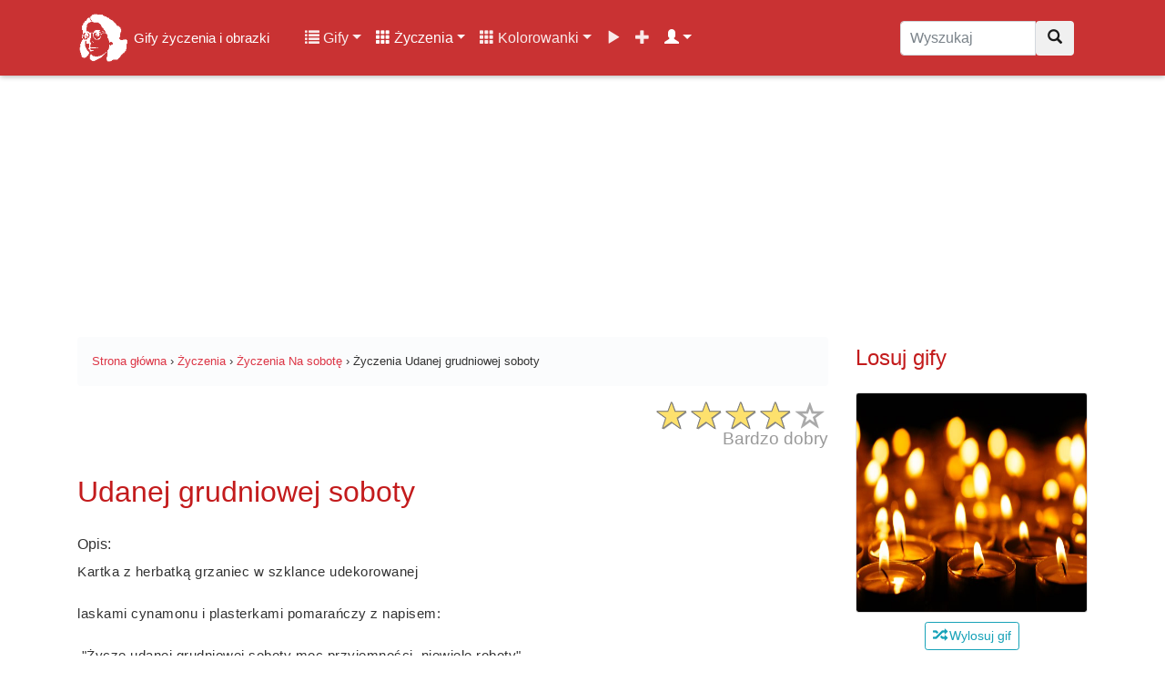

--- FILE ---
content_type: text/html; charset=UTF-8
request_url: https://gifyagusi.pl/zyczenia/na-sobote/udanej-grudniowej-soboty/
body_size: 15042
content:
<!DOCTYPE html>
<html lang="pl">
  <head>
    <meta charset="utf-8">
    <meta name="viewport" content="width=device-width, initial-scale=1.0, minimum-scale=1.0, maximum-scale=5.0">
    <title>Udanej grudniowej soboty - Życzenia na GifyAgusi.pl</title>
    <meta name="description" content="Udanej grudniowej soboty - Gify i obrazki z życzeniami i wierszykami na każdą okazję. ✅ Wysyłaj znajomym darmowe Życzenia Na sobotę już teraz!">
    <meta name="author" content="GifyAgusi.pl">
    <link rel="canonical" href="https://gifyagusi.pl/zyczenia/na-sobote/udanej-grudniowej-soboty/" />
    <link href="/plugins/opinie-zyczenia/css/star-rating.min.css" media="all" rel="stylesheet" type="text/css" />
    <link rel="preload" href="/img/2018/12/14/zyczenia/na-sobote/udanej grudniowej soboty.gif" as="image"/>    <link rel="stylesheet" href="/css/lightbox.min.css">    <script src='//www.google.com/recaptcha/api.js'></script>
    <meta property="og:title" content="Udanej grudniowej soboty - Życzenia Na sobotę" />
    <meta property="og:description" content="Udanej grudniowej soboty - Gify i obrazki z życzeniami i wierszykami na każdą okazję 🔥. Wysyłaj znajomym darmowe życzenia Na sobotę już teraz!" />
    <meta property="og:type" content="video.other" />
    <meta property="og:url" content="https://gifyagusi.pl/img/2018/12/14/zyczenia/na-sobote/udanej%20grudniowej%20soboty.gif"/>
    <meta property="og:image" content="https://gifyagusi.pl/img/2018/12/14/zyczenia/na-sobote/udanej%20grudniowej%20soboty.gif" />
    <meta property="og:image:type" content="image/gif">
    <meta property="og:image:width" content="400" />
    <meta property="og:image:height" content="500" />
    <meta property="fb:app_id" content="1377205792501878" />
    <link href="/css/bootstrap.min.css" rel="stylesheet">
    <link href="/css/style.css" rel="stylesheet">    <link href="/css/icons.css" rel="preload stylesheet" as="style">
    <link rel="preload" as="font" href="/fonts/glyphicons-halflings-regular.woff" crossorigin>
    <link rel="apple-touch-icon" sizes="180x180" href="/apple-touch-icon.png">
	<link rel="icon" type="image/png" sizes="32x32" href="/favicon-32x32.png">
	<link rel="icon" type="image/png" sizes="16x16" href="/favicon-16x16.png">
	<link rel="manifest" href="/site.webmanifest">
    <meta name="theme-color" content="#fff"/>
    <link rel="preconnect" href="//pagead2.googlesyndication.com/pagead/js/adsbygoogle.js?client=ca-pub-4219238523276094">
    <link rel="dns-prefetch" href="//pagead2.googlesyndication.com/pagead/js/adsbygoogle.js?client=ca-pub-4219238523276094">
    <link rel="preconnect" href="//img.gifyagusi.pl">
    <link rel="dns-prefetch" href="//img.gifyagusi.pl">
    	<script async src="//pagead2.googlesyndication.com/pagead/js/adsbygoogle.js?client=ca-pub-4219238523276094" crossorigin="anonymous"></script>
  </head>
<body>    <nav class="navbar navbar-expand-lg navbar-dark fixed-top">
<div class="container">
<a class="navbar-brand" href="/" title="Gify życzenia i obrazki online"><img src="//img.gifyagusi.pl/logo-face.png" alt="Logo" id="logohead"> <span style="font-size:15px">Gify życzenia i obrazki</span></a>
<button class="navbar-toggler" type="button" data-toggle="collapse" data-target="#GifyObrazkiZyczenia" aria-controls="GifyObrazkiZyczenia" aria-expanded="false" aria-label="Toggle navigation"><span class="navbar-toggler-icon"></span></button>
<div class="collapse navbar-collapse" id="GifyObrazkiZyczenia">
<div class="container-fluid"><div class="row">
<div class="col-12 col-lg-9 col-md-9 col-lg-8 col-xl-9">
<ul class="navbar-nav"><li class="nav-item dropdown"><a class="nav-link dropdown-toggle" href="#" id="userstab" data-toggle="dropdown" aria-haspopup="true" aria-expanded="false"><span class="glyphicon glyphicon-list"></span> Gify</a><div class="dropdown-menu" aria-labelledby="userstab"><a class="dropdown-item" href="/gify/" title="Kategorie"><span class="glyphicon glyphicon-list"></span> Kategorie</a><a class="dropdown-item" href="/gify/dni-tygodnia/piatek/" title="Gify Piątek"><span class="glyphicon glyphicon-fire"></span> Gify Piątek</a><a class="dropdown-item" href="/gify/okolicznosciowe/urodziny/" title="Gify Urodziny"><span class="glyphicon glyphicon-fire"></span> Gify Urodziny</a><a class="dropdown-item" href="/gify/grzecznosciowe/milego-zimowego-dnia/" title="Gify Miłego zimowego dnia"><span class="glyphicon glyphicon-fire"></span> Gify Miłego zimowego dnia</a><a class="dropdown-item" href="/gify/grzecznosciowe/milego-dnia/" title="Gify Miłego dnia"><span class="glyphicon glyphicon-fire"></span> Gify Miłego dnia</a><a class="dropdown-item" href="/gify/swieta-i-tradycje/dzien-ojca/" title="Gify Dzień Ojca"><span class="glyphicon glyphicon-fire"></span> Gify Dzień Ojca</a><a class="dropdown-item" href="/popularne-kategorie-gifow/" title="Popularne kategorie"><span class="glyphicon glyphicon-star"></span> Popularne kategorie</a><a class="dropdown-item" href="/popularne-gify/" title="Popularne gify"><span class="glyphicon glyphicon-star"></span> Popularne gify</a><a class="dropdown-item" href="/poczekalnia-gify/" title="Poczekalnia gifów"><span class="glyphicon glyphicon-time"></span> Poczekalnia gifów</a><a class="dropdown-item" href="/dodaj/gify/" title="Dodaj nowe gify"><span class="glyphicon glyphicon-plus"></span> Dodaj gify</a></div></li>
<li class="nav-item dropdown active"><a class="nav-link dropdown-toggle" href="#" id="userstab" data-toggle="dropdown" aria-haspopup="true" aria-expanded="false"><span class="glyphicon glyphicon-th"></span> Życzenia</a><div class="dropdown-menu" aria-labelledby="userstab"><a class="dropdown-item" href="/zyczenia/" title="Kategorie"><span class="glyphicon glyphicon-list"></span> Kategorie</a><a class="dropdown-item" href="/zyczenia/na-piatek/" title="Życzenia Na piątek"><span class="glyphicon glyphicon-fire"></span> Życzenia Na piątek</a><a class="dropdown-item" href="/zyczenia/urodzinowe/" title="Życzenia Urodzinowe"><span class="glyphicon glyphicon-fire"></span> Życzenia Urodzinowe</a><a class="dropdown-item" href="/zyczenia/na-dzien-dziadka/" title="Życzenia Na Dzień Dziadka"><span class="glyphicon glyphicon-fire"></span> Życzenia Na Dzień Dziadka</a><a class="dropdown-item" href="/zyczenia/na-dzien-babci/" title="Życzenia Na Dzień Babci"><span class="glyphicon glyphicon-fire"></span> Życzenia Na Dzień Babci</a><a class="dropdown-item" href="/zyczenia/na-dzien-kobiet/" title="Życzenia Na Dzień Kobiet"><span class="glyphicon glyphicon-fire"></span> Życzenia Na Dzień Kobiet</a><a class="dropdown-item" href="/popularne-kategorie-zyczen/" title="Popularne kategorie"><span class="glyphicon glyphicon-star"></span> Popularne kategorie</a><a class="dropdown-item" href="/popularne-zyczenia/" title="Popularne życzenia"><span class="glyphicon glyphicon-star"></span> Popularne życzenia</a></div></li>
<li class="nav-item dropdown"><a class="nav-link dropdown-toggle" href="#" id="userstab" data-toggle="dropdown" aria-haspopup="true" aria-expanded="false"><span class="glyphicon glyphicon-th"></span> Kolorowanki</a><div class="dropdown-menu" aria-labelledby="userstab"><a class="dropdown-item" href="/kolorowanki/" title="Kolorowanki"><span class="glyphicon glyphicon-picture"></span> Kolorowanki</a><a class="dropdown-item" href="/kolorowanki/samochody/" title="Kolorowanki Samochody"><span class="glyphicon glyphicon-fire"></span> Kolorowanki Samochody</a><a class="dropdown-item" href="/kolorowanki/psi-patrol/" title="Kolorowanki Psi Patrol"><span class="glyphicon glyphicon-fire"></span> Kolorowanki Psi Patrol</a><a class="dropdown-item" href="/kolorowanki/konie/" title="Kolorowanki Konie"><span class="glyphicon glyphicon-fire"></span> Kolorowanki Konie</a><a class="dropdown-item" href="/kolorowanki/my-little-pony/" title="Kolorowanki My Little Pony"><span class="glyphicon glyphicon-fire"></span> Kolorowanki My Little Pony</a><a class="dropdown-item" href="/kolorowanki/jesien/" title="Kolorowanki Jesień"><span class="glyphicon glyphicon-fire"></span> Kolorowanki Jesień</a></div></li>
<li class="nav-item "><a class="nav-link" href="/filmy/" title="Filmy"><span class="glyphicon glyphicon-play"></span></a></li>
<li class="nav-item "><a class="nav-link" href="/dodaj/" title="Dodaj"><span class="glyphicon glyphicon-plus"></span></a></li>
<li class="nav-item dropdown active"><a class="nav-link dropdown-toggle" href="#" id="userstab" data-toggle="dropdown" aria-haspopup="true" aria-expanded="false"> <span class="glyphicon glyphicon-user"></span></a><div class="dropdown-menu" aria-labelledby="userstab"><a class="dropdown-item" href="/rejestracja/" title="Rejestracja"><span class="glyphicon glyphicon-plus"></span> Rejestracja</a><a class="dropdown-item" href="/logowanie/" title="Logowanie"><span class="glyphicon glyphicon-log-in"></span> Logowanie</a></div></li>
</ul>
</div>
<div class="col-12 col-md-12 col-lg-2 col-xl-3"><form class="navbar-form" role="search" method="post" action="/wyszukaj.php"><div class="input-group"><input type="text" class="form-control search-nav search-box" placeholder="Wyszukaj" name="q" value=""><div class="input-group-btn"><button class="btn btn-default" type="submit" title="Wyszukaj"><i class="glyphicon glyphicon-search"></i></button></div></div></form></div>
</div>
</div>
</div>
</div>
<div class="progress-bar progress-bar-top" id="myBar"></div>
</nav>
<div class="adheader"><ins class="adsbygoogle" style="display:inline-block;width:970px;height:250px" data-ad-client="ca-pub-4219238523276094" data-ad-slot="1708040363"></ins> <script> (adsbygoogle = window.adsbygoogle || []).push({}); </script></div>
<div class="container site-content"><div class="row flex-md-row">
<div class="col-12 col-lg-9">
<small class="smalltop">
<ol class="breadcrumb" itemscope itemtype="https://schema.org/BreadcrumbList">
<li itemprop="itemListElement" itemscope itemtype="https://schema.org/ListItem"><a itemprop="item" href="https://gifyagusi.pl/"><span itemprop="name">Strona główna</span></a><meta itemprop="position" content="1" /></li>
<li>&nbsp;›&nbsp;</li>
<li itemprop="itemListElement" itemscope itemtype="https://schema.org/ListItem"><a itemprop="item" href="https://gifyagusi.pl/zyczenia/"><span itemprop="name">Życzenia</span></a><meta itemprop="position" content="2" /></li>
<li>&nbsp;›&nbsp;</li>
<li itemprop="itemListElement" itemscope itemtype="https://schema.org/ListItem"><a itemprop="item" href="https://gifyagusi.pl/zyczenia/na-sobote/"><span itemprop="name">Życzenia Na sobotę</span></a><meta itemprop="position" content="3" /></li>
<li>&nbsp;›&nbsp;</li>
<li itemprop="itemListElement" itemscope itemtype="https://schema.org/ListItem"><span itemprop="name">Życzenia Udanej grudniowej soboty</span><meta itemprop="position" content="4" /></li>
</ol>
</small>
<div class="produktratingbox"><div class="produktrating"><input value="3.93" type="number" class="rating hide" min=0 max=5 step=1 data-size="xs" data-stars="5" productId="629"><div itemscope itemtype="http://schema.org/Organization" class="hide"><span itemprop="name">Udanej grudniowej soboty</span><span itemprop="description"><p>Kartka z herbatką grzaniec w szklance udekorowanej</p>

<p>laskami cynamonu i plasterkami pomarańczy z napisem:</p>

<p>&nbsp;&quot;Życzę udanej grudniowej soboty moc przyjemności, niewiele roboty&quot;</p>

<p>&nbsp;</p>
</span><span itemprop="brand">GifyAgusi.pl</span><span itemprop="image">https://gifyagusi.pl/img/2018/12/14/zyczenia/na-sobote/udanej%20grudniowej%20soboty.gif</span><span itemprop="sku" /> 629</span><div itemprop="review" itemscope itemtype="http://schema.org/Review"><span itemprop="name" /> <p>Kartka z herbatką grzaniec w szklance udekorowanej</p>

<p>laskami cynamonu i plasterkami pomarańczy z napisem:</p>

<p>&nbsp;&quot;Życzę udanej grudniowej soboty moc przyjemności, niewiele roboty&quot;</p>

<p>&nbsp;</p>
</span><span itemprop="author" itemtype="http://schema.org/Person" itemscope=""/><a href="https://gifyagusi.pl/user/agusia/" rel="author" itemprop="url"><span itemprop="name">Agusia</span></a></div><div itemprop="offers" itemscope itemtype="https://schema.org/Offer">Cena <span itemprop="priceCurrency" content="PLN">PLN</span> <span itemprop="price" content="0">0</span><span itemprop="itemCondition" href="https://schema.org/NewCondition" /> Nowy</span><span itemprop="sku" /> 629</span><span itemprop="priceValidUntil" />2026-01-30</span><span itemprop="availability" href="http://schema.org/InStock" />http://schema.org/InStock</span><span itemprop="url" href="https://gifyagusi.pl/zyczenia//udanej-grudniowej-soboty/" />https://gifyagusi.pl/zyczenia/na-sobote/udanej-grudniowej-soboty/</span></div><div itemprop="aggregateRating" itemscope itemtype="http://schema.org/AggregateRating"><span itemprop="worstRating" content = "0"/>0</span>Ocena: <span itemprop="ratingValue">3.93</span></br>Głosy: <span itemprop="ratingCount">477</span><div itemprop="itemReviewed" itemtype="http://schema.org/MediaObject" itemscope><meta itemprop="name" content="Życzenia Udanej grudniowej soboty" /></div> <meta itemprop="worstRating" content="1" /> <meta itemprop="bestRating" content="5" /></div></div><script type="application/ld+json">{ "@context": "https://schema.org/", "@type": "CreativeWorkSeries", "name": "Udanej grudniowej soboty", "aggregateRating": { "@type": "AggregateRating", "ratingValue": "3.93", "bestRating": "5", "ratingCount": "477" }}</script></div></div>
<h1 class="my-4">Udanej grudniowej soboty</h1>
<div class="my-3 bg-white rounded box-shadow">Opis: <p>Kartka z herbatką grzaniec w szklance udekorowanej</p>

<p>laskami cynamonu i plasterkami pomarańczy z napisem:</p>

<p>&nbsp;&quot;Życzę udanej grudniowej soboty moc przyjemności, niewiele roboty&quot;</p>

<p>&nbsp;</p>
</div><div class="col-12 text-center"><ins class="adsbygoogle" style="display:inline-block;width:728px;height:90px" data-ad-client="ca-pub-4219238523276094" data-ad-slot="6037687016"></ins> <script> (adsbygoogle = window.adsbygoogle || []).push({}); </script></div>
<div class="col-12 text-center nextprev"><a href="/zyczenia/na-sobote/wspanialej-soboty-kawa-ciastko-roze/" title="Wspaniałej soboty kawa ciastko róże" class="like btn btn-outline-info" /><i class="glyphicon glyphicon-arrow-left"></i> <img data-src="/img/2018/10/03/zyczenia/na-sobote/img-thumb/wspaniałej soboty kawa ciastko róże.gif" width="24" height="24" class="img-more lazy" alt="Wspaniałej soboty kawa ciastko róże"> Poprzednie</a> <a href="/zyczenia/na-sobote/peknej-soboty-zycze-i-zapraszam-na-poranna-kawe/" title="Pęknej soboty życzę i zapraszam na poranną kawę" class="like btn btn-outline-info"/>Następne <img data-src="/img/2019/05/15/zyczenia/na-sobote/img-thumb/pięknej soboty życzę i zapraszam na poranną kawę.gif" width="24" height="24" class="img-more lazy" alt="Pęknej soboty życzę i zapraszam na poranną kawę"> <i class="glyphicon glyphicon-arrow-right"></i></a></div>
<div class="col-12 gifbox"><a href="#action" title="Udanej grudniowej soboty">
<img src="/img/2018/12/14/zyczenia/na-sobote/udanej grudniowej soboty.gif" width="333" height="500" alt="Udanej grudniowej soboty" title="Udanej grudniowej soboty" class="obrazek-gify text-center"></a></div>
<div class="col-12 text-center"><ins class="adsbygoogle" style="display:inline-block;width:336px;height:100px" data-ad-client="ca-pub-4219238523276094" data-ad-slot="4204235591"></ins> <script> (adsbygoogle = window.adsbygoogle || []).push({}); </script></div>
<div class="col-12 text-center" style="margin:5px auto;"><button type="button" id="like_6298888_31447981" class="like btn btn-outline-primary reaction" /><img width="48" height="48" class="img-more lazy" alt="Lubię to" data-src="/plugins/like/img/reactions_like.png"> <span id="likes_6298888_31447981">1</span></button> 
<button type="button" id="love_6298888_31447981" class="love btn btn-outline-danger reaction" /><img width="48" height="48" class="img-more lazy" alt="Kocham" data-src="/plugins/like/img/reactions_love.png"> <span id="loves_6298888_31447981">2</span></button>
<button type="button" id="smile_6298888_31447981" class="smile btn btn-outline-warning reaction" /><img width="48" height="48" class="img-more lazy" alt="Śmieszne" data-src="/plugins/like/img/reactions_haha.png"> <span id="smiles_6298888_31447981">0</span></button>
<button type="button" id="sad_6298888_31447981" class="sad btn btn-outline-info reaction" /><img width="48" height="48" class="img-more lazy" alt="Smutne" data-src="/plugins/like/img/reactions_sad.png"> <span id="sads_6298888_31447981">1</span></button> 
<button type="button" id="wow_6298888_31447981" class="wow btn btn-outline-success reaction" /><img width="48" height="48" class="img-more lazy" alt="Wow" data-src="/plugins/like/img/reactions_wow.png"> <span id="wows_6298888_31447981">0</span></button> 
<button type="button" id="unlike_6298888_31447981" class="unlike btn btn-outline-danger reaction" /><img width="48" height="48" class="img-more lazy" alt="Nie lubię" data-src="/plugins/like/img/reactions_angry.png"> <span id="unlikes_6298888_31447981">1</span></button> </div>
<div class="col-12 text-center" id="action"><ins class="adsbygoogle" style="display:inline-block;width:336px;height:280px" data-ad-client="ca-pub-4219238523276094" data-ad-slot="8267571671"></ins> <script> (adsbygoogle = window.adsbygoogle || []).push({}); </script></div>
<div class="col-12 text-center">
<div class="titlebig">Udanej grudniowej soboty</div>
<a type="button" target="_blank" rel="nofollow" href="/pobierz.php?gif=Udanej grudniowej soboty&url=L2ltZy8yMDE4LzEyLzE0L3p5Y3plbmlhL25hLXNvYm90ZS91ZGFuZWogZ3J1ZG5pb3dlaiBzb2JvdHkuZ2lm&h=13115571501" class="btn btn-outline-danger edit_hover_class example-image-link copy"><i class="glyphicon glyphicon-download success"></i> Pobierz</a>
<a type="button" href="/wyslij/zyczenia/629/" title="Kartka" class="btn btn-outline-danger edit_hover_class example-image-link copy"><i class="glyphicon glyphicon-send success"></i> Kartka</a>
<a type="button" href="#komentarze" title="Komentarze" class="btn btn-outline-danger edit_hover_class example-image-link copy"><i class="glyphicon glyphicon-comment success"></i> Komentarze</a>
<a type="button" href="#share" title="Udostępnij" class="btn btn-outline-danger edit_hover_class example-image-link copy"><i class="glyphicon glyphicon-share-alt success"></i> Udostępnij</a>
</div>
<h2 class="my-4">Informacje</h2><div class="col-12 text-center"><ins class="adsbygoogle" style="display:block" data-ad-client="ca-pub-4219238523276094" data-ad-slot="4638467792" data-ad-format="auto" data-full-width-responsive="true"></ins> <script> (adsbygoogle = window.adsbygoogle || []).push({}); </script>
</div>
<p class="my-3 bg-white rounded box-shadow">Udanej grudniowej soboty posiada rozszerzenie .gif co oznacza, że jest to obrazek animowany (ruchomy gif), został on opublikowany w serwisie w dniu 2018-12-14 w kategorii <a href="/zyczenia/na-sobote/" title="Życzenia Na sobotę">Życzenia Na sobotę</a>. Ilość pobrań/wyświetleń grafiki w dniu dzisiejszym: 0.</p>
<p>Typ: <span class="badge badge-success mobile-ok">GIF</span> Szerokość: <span class="badge badge-primary mobile-ok">333 px</span> Wysokość: <span class="badge badge-primary mobile-ok">500 px</span> Rozmiar: <span class="badge badge-info mobile-ok">843.92 kB</span></p><p>Opublikowała: <img data-src="https://images.gifyagusi.pl/avatars/user_Agusia.jpg" alt="Agusia" class="rounded-left icon-last lazy"> Agusia</p><h3 class="my-4" id="share">Udostępnij Życzenia Na sobotę swoim znajomym</h3>
<div class="form-inline bg-light">
<button class="btn btn-outline-danger col-5" onclick="skopiuj_to()"><i class="glyphicon glyphicon-link" aria-hidden="true"></i> Skopiuj</button>
<input class="form-control form-control-wyslij col-7" type="text" value="https://gifyagusi.pl/zyczenia/na-sobote/udanej-grudniowej-soboty/" onclick="skopiuj_to()" aria-label="Skopiuj link" id="link_adress">
</div>
<div class="row my-4">
<div class="col-6 col-sm-4 col-md-4 col-lg-2 social-btn-holder"><a title="Facebook" class="btn btn-primary btn-block" target="_BLANK" rel="nofollow noopener" href="//www.facebook.com/sharer/sharer.php?u=https://gifyagusi.pl/zyczenia/na-sobote/udanej-grudniowej-soboty/&quote=https://gifyagusi.pl/zyczenia/na-sobote/udanej-grudniowej-soboty/ Udanej grudniowej soboty">Facebook</a></div>
<div class="col-6 col-sm-4 col-md-4 col-lg-2 social-btn-holder"><a title="Messenger" class="btn btn-secondary btn-block" target="_BLANK" rel="nofollow noopener" href="fb-messenger://share/?link=https://gifyagusi.pl/zyczenia/na-sobote/udanej-grudniowej-soboty/&app_id=639704036446025">Messenger</a></div>
<div class="col-6 col-sm-4 col-md-4 col-lg-2 social-btn-holder"><a title="WhatsApp" class="btn btn-success btn-block" target="_BLANK" rel="nofollow noopener" href="whatsapp://send?text=https://gifyagusi.pl/zyczenia/na-sobote/udanej-grudniowej-soboty/">WhatsApp</a></div>
<div class="col-6 col-sm-4 col-md-4 col-lg-2 social-btn-holder"><a title="Instagram" class="btn btn-danger btn-block" target="_BLANK" rel="nofollow noopener" href="//www.instagram.com/?url=https://gifyagusi.pl/zyczenia/na-sobote/udanej-grudniowej-soboty/">Instagram</a></div>
<div class="col-6 col-sm-4 col-md-4 col-lg-2 social-btn-holder"><a title="Twitter" class="btn btn-info btn-block" target="_BLANK" rel="nofollow noopener" href="//twitter.com/home/?status=https://gifyagusi.pl/zyczenia/na-sobote/udanej-grudniowej-soboty/">Twitter</a></div>
<div class="col-6 col-sm-4 col-md-4 col-lg-2 social-btn-holder"><a title="Gadu Gadu" class="btn btn-warning btn-block" target="_BLANK" rel="nofollow noopener" href="//www.gg.pl/polec?url=https://gifyagusi.pl/zyczenia/na-sobote/udanej-grudniowej-soboty/">Gadu Gadu</a></div>
<div class="col-6 col-sm-4 col-md-4 col-lg-2 social-btn-holder"><a title="Skype" class="btn btn-info btn-block" target="_BLANK" rel="nofollow noopener" href="//web.skype.com/share?url=https://gifyagusi.pl/zyczenia/na-sobote/udanej-grudniowej-soboty/">Skype</a></div>
<div class="col-6 col-sm-4 col-md-4 col-lg-2 social-btn-holder"><a title="Pinterest" class="btn btn-danger btn-block" target="_BLANK" rel="nofollow noopener" href="//pinterest.com/pin/create/link/?url=https://gifyagusi.pl/zyczenia/na-sobote/udanej-grudniowej-soboty/">Pinterest</a></div>
<div class="col-6 col-sm-4 col-md-4 col-lg-2 social-btn-holder"><a title="Email" class="btn btn-secondary btn-block" target="_BLANK" rel="nofollow noopener" href="mailto:?body=https://gifyagusi.pl/zyczenia/na-sobote/udanej-grudniowej-soboty/">Email</a></div>
</div>
<div class="input-group"><div class="input-group-prepend"><span class="input-group-text">HTML</span></div><textarea class="form-control" style="margin-top:0;padding:0;" aria-label="BBCode"><a href="https://gifyagusi.pl/zyczenia/na-sobote/udanej-grudniowej-soboty/" title="Udanej grudniowej soboty"><img src="https:/img/2018/12/14/zyczenia/na-sobote/udanej%20grudniowej%20soboty.gif"></a></textarea></div>
<div class="input-group" style="margin-top:10px;"><div class="input-group-prepend"><span class="input-group-text">BBCode</span></div><textarea class="form-control" style="margin-top:0;padding:0;" aria-label="BBCode">[url=https://gifyagusi.pl/zyczenia/na-sobote/udanej-grudniowej-soboty/][img]https:/img/2018/12/14/zyczenia/na-sobote/udanej%20grudniowej%20soboty.gif[/img][/url]</textarea></div>
<div class="input-group" style="margin-top:10px;"><div class="input-group-prepend"><span class="input-group-text">Facebook</span></div><textarea class="form-control" style="margin-top:0;padding:0;" aria-label="Facebook">https://gifyagusi.pl/zyczenia/na-sobote/udanej-grudniowej-soboty/
Udanej grudniowej soboty</textarea></div><div id="accordion">
<div class="card e-kartka">
<a class="btn btn-link e-kartka-link" data-toggle="collapse" data-target="#Kartka-udanej-grudniowej-soboty" aria-expanded="true" aria-controls="Kartka-udanej-grudniowej-soboty"><div class="card-header btn-outline-danger" id="KartkaZyczenia"><h4><i class="glyphicon glyphicon-send" aria-hidden="true"></i> Kartka z życzeniami</h4></div></a>
<div id="Kartka-udanej-grudniowej-soboty" class="collapse" aria-labelledby="KartkaZyczenia" data-parent="#accordion">
<div class="card-body kartka-body">
<div class="row">
<div class="col-12">
<form action="" method="post" class="ekartka-form">
<div class="form-row">
<div class="form-group col-md-6">
<label for="inputEmail4">Adresat Email <small>email, do której wysyłasz e-kartkę</small></label>
<input type="email" class="form-control" id="inputEmail1" name="AdresEmail1" placeholder="E-mail" value="">
</div>
<div class="form-group col-md-6">
<label for="inputEmail4">Nadawca Email <small>Twój adres e-mail</small></label>
<input type="email" class="form-control" id="inputEmail2" name="AdresEmail2" placeholder="E-mail" value="">
</div>
</div>
<div class="form-group">
<label for="inputAddress">Twoje imię, nazwisko lub podpis</label>
<input type="text" class="form-control" id="podpis" name="Podpis" placeholder="Imię i nazwisko" value="">
</div>
<div class="form-group">
<label for="exampleFormControlTextarea1">Tekst wiadomości lub osobiste życzenia</label>
<textarea class="form-control" id="exampleFormControlTextarea1" name="Wiadomosc" rows="3" placeholder="Tekst wiadomości lub osobiste życzenia"></textarea>
</div>
<div class="form-group">
<label for="exampleFormControlTextarea1">Potwierdź, że nie jesteś robotem</label>
<div class="g-recaptcha" style="margin:10px 0;"data-sitekey="6LetcFQUAAAAAOZv_NJ-zdgfNUD-tAczYa2oWr3y"></div>
</div>
<button type="submit" class="btn btn-secondary btn-lg">Wyślij e-kartkę na e-mail</button>
</form>
</div></div>
</div>
</div>
</div>
</div>
<h3 class="my-4">Więcej podobnych życzeń</h3>
<div class="card card-outline-secondary my-4">
<a href="/zyczenia/na-sobote/" title="Wszystkie życzenia i kartki w kategorii: Na sobotę" class="gonice"><div class="card-header">
Życzenia i kartki: Na sobotę</div></a>
<div class="card-body">
<div class="row">
<div class="col-12 col-lg-4 col-md-4 col-sm-4 portfolio-item"><a href="/zyczenia/na-sobote/radosnej-soboty-pozdrawiam/" title="Radosnej soboty pozdrawiam"><div data-src="/img/2018/08/25/zyczenia/na-sobote/radosnej soboty pozdrawiam.gif" class="obrazek-thumb-more lazy"></div></a>

<div class="reactions-all"><button type="button" id="like_5668888_31447981" class="like btn btn-xs btn-primary reaction-small" /><img width="14" height="14" class="lazy" style="margin-top:-2px;" alt="Lubię to" data-src="/plugins/like/img/reactions_like.png"> <span id="likes_5668888_31447981">3</span></button> 
<button type="button" id="love_5668888_31447981" class="love btn btn-danger reaction-small" /><img width="14" height="14" class="lazy" style="margin-top:-2px;" alt="Kocham" data-src="/plugins/like/img/reactions_love.png"> <span id="loves_5668888_31447981">6</span></button>
<button type="button" id="smile_5668888_31447981" class="smile btn btn-warning reaction-small" /><img width="14" height="14" class="lazy" style="margin-top:-2px;" alt="Śmieszne" data-src="/plugins/like/img/reactions_haha.png"> <span id="smiles_5668888_31447981">1</span></button>
<button type="button" id="sad_5668888_31447981" class="sad btn btn-info reaction-small" /><img width="14" height="14" class="lazy" style="margin-top:-2px;" alt="Smutne" data-src="/plugins/like/img/reactions_sad.png"> <span id="sads_5668888_31447981">1</span></button> 
<button type="button" id="wow_5668888_31447981" class="wow btn btn-success reaction-small" /><img width="14" height="14" class="lazy" style="margin-top:-2px;" alt="Wow" data-src="/plugins/like/img/reactions_wow.png"> <span id="wows_5668888_31447981">1</span></button> 
<button type="button" id="unlike_5668888_31447981" class="unlike btn btn-xs btn-danger reaction-small" /><img width="14" height="14" class="lazy" style="margin-top:-2px;" alt="Nie lubię" data-src="/plugins/like/img/reactions_angry.png"> <span id="unlikes_5668888_31447981">1</span></button></div>
</div>
<div class="col-12 col-lg-8 col-md-8 col-sm-8 portfolio-item"><a href="/zyczenia/na-sobote/radosnej-soboty-pozdrawiam/" title="Radosnej soboty pozdrawiam"><h4>Radosnej soboty pozdrawiam</h4></a><p>Animowany obrazek z kotem, kwiatami, kawa w filiżance, ciastkami,...</p></div></div>
<hr><div class="row">
<div class="col-12 col-lg-4 col-md-4 col-sm-4 portfolio-item"><a href="/zyczenia/na-sobote/dzien-dobry-w-sobote-pozdrawiam-zycze-udanego-weekendu/" title="Dzień dobry w sobotę pozdrawiam życzę udanego weekendu"><div data-src="/img/2018/06/30/zyczenia/na-sobote/dzień dobry w sobotę pozdrawiam życzę udanego weekendu.gif" class="obrazek-thumb-more lazy"></div></a>

<div class="reactions-all"><button type="button" id="like_4898888_31447981" class="like btn btn-xs btn-primary reaction-small" /><img width="14" height="14" class="lazy" style="margin-top:-2px;" alt="Lubię to" data-src="/plugins/like/img/reactions_like.png"> <span id="likes_4898888_31447981">3</span></button> 
<button type="button" id="love_4898888_31447981" class="love btn btn-danger reaction-small" /><img width="14" height="14" class="lazy" style="margin-top:-2px;" alt="Kocham" data-src="/plugins/like/img/reactions_love.png"> <span id="loves_4898888_31447981">7</span></button>
<button type="button" id="smile_4898888_31447981" class="smile btn btn-warning reaction-small" /><img width="14" height="14" class="lazy" style="margin-top:-2px;" alt="Śmieszne" data-src="/plugins/like/img/reactions_haha.png"> <span id="smiles_4898888_31447981">0</span></button>
<button type="button" id="sad_4898888_31447981" class="sad btn btn-info reaction-small" /><img width="14" height="14" class="lazy" style="margin-top:-2px;" alt="Smutne" data-src="/plugins/like/img/reactions_sad.png"> <span id="sads_4898888_31447981">1</span></button> 
<button type="button" id="wow_4898888_31447981" class="wow btn btn-success reaction-small" /><img width="14" height="14" class="lazy" style="margin-top:-2px;" alt="Wow" data-src="/plugins/like/img/reactions_wow.png"> <span id="wows_4898888_31447981">0</span></button> 
<button type="button" id="unlike_4898888_31447981" class="unlike btn btn-xs btn-danger reaction-small" /><img width="14" height="14" class="lazy" style="margin-top:-2px;" alt="Nie lubię" data-src="/plugins/like/img/reactions_angry.png"> <span id="unlikes_4898888_31447981">2</span></button></div>
</div>
<div class="col-12 col-lg-8 col-md-8 col-sm-8 portfolio-item"><a href="/zyczenia/na-sobote/dzien-dobry-w-sobote-pozdrawiam-zycze-udanego-weekendu/" title="Dzień dobry w sobotę pozdrawiam życzę udanego weekendu"><h4>Dzień dobry w sobotę pozdrawiam życzę udanego weekendu</h4></a><p>Kartka z bukietem kwiatów w konewce, z powitaniem , pozdrowieniem i...</p></div></div>
<hr><div class="row">
<div class="col-12 col-lg-4 col-md-4 col-sm-4 portfolio-item"><a href="/zyczenia/na-sobote/witam-pozdrawiam-milej-soboty-zycze-piejacy-kogut/" title="Witam pozdrawiam miłej soboty życzę piejący kogut"><div data-src="/img/2018/05/19/zyczenia/na-sobote/witam pozdrawiam miłej soboty życzę piejący kogut.gif" class="obrazek-thumb-more lazy"></div></a>

<div class="reactions-all"><button type="button" id="like_3728888_31447981" class="like btn btn-xs btn-primary reaction-small" /><img width="14" height="14" class="lazy" style="margin-top:-2px;" alt="Lubię to" data-src="/plugins/like/img/reactions_like.png"> <span id="likes_3728888_31447981">1</span></button> 
<button type="button" id="love_3728888_31447981" class="love btn btn-danger reaction-small" /><img width="14" height="14" class="lazy" style="margin-top:-2px;" alt="Kocham" data-src="/plugins/like/img/reactions_love.png"> <span id="loves_3728888_31447981">9</span></button>
<button type="button" id="smile_3728888_31447981" class="smile btn btn-warning reaction-small" /><img width="14" height="14" class="lazy" style="margin-top:-2px;" alt="Śmieszne" data-src="/plugins/like/img/reactions_haha.png"> <span id="smiles_3728888_31447981">4</span></button>
<button type="button" id="sad_3728888_31447981" class="sad btn btn-info reaction-small" /><img width="14" height="14" class="lazy" style="margin-top:-2px;" alt="Smutne" data-src="/plugins/like/img/reactions_sad.png"> <span id="sads_3728888_31447981">1</span></button> 
<button type="button" id="wow_3728888_31447981" class="wow btn btn-success reaction-small" /><img width="14" height="14" class="lazy" style="margin-top:-2px;" alt="Wow" data-src="/plugins/like/img/reactions_wow.png"> <span id="wows_3728888_31447981">2</span></button> 
<button type="button" id="unlike_3728888_31447981" class="unlike btn btn-xs btn-danger reaction-small" /><img width="14" height="14" class="lazy" style="margin-top:-2px;" alt="Nie lubię" data-src="/plugins/like/img/reactions_angry.png"> <span id="unlikes_3728888_31447981">1</span></button></div>
</div>
<div class="col-12 col-lg-8 col-md-8 col-sm-8 portfolio-item"><a href="/zyczenia/na-sobote/witam-pozdrawiam-milej-soboty-zycze-piejacy-kogut/" title="Witam pozdrawiam miłej soboty życzę piejący kogut"><h4>Witam pozdrawiam miłej soboty życzę piejący kogut</h4></a><p>Kartka animowana z  przywitaniem, pozdrowieniem i życzeniami na sobotę z...</p></div></div>
<hr><div class="row">
<div class="col-12 col-lg-4 col-md-4 col-sm-4 portfolio-item"><a href="/zyczenia/na-sobote/udanej-soboty-i-pieknego-weekendu/" title="Udanej soboty i pięknego weekendu"><div data-src="/img/2020/01/27/zyczenia/na-sobote/udanej soboty i pięknego weekendu.gif" class="obrazek-thumb-more lazy"></div></a>

<div class="reactions-all"><button type="button" id="like_10028888_31447981" class="like btn btn-xs btn-primary reaction-small" /><img width="14" height="14" class="lazy" style="margin-top:-2px;" alt="Lubię to" data-src="/plugins/like/img/reactions_like.png"> <span id="likes_10028888_31447981">1</span></button> 
<button type="button" id="love_10028888_31447981" class="love btn btn-danger reaction-small" /><img width="14" height="14" class="lazy" style="margin-top:-2px;" alt="Kocham" data-src="/plugins/like/img/reactions_love.png"> <span id="loves_10028888_31447981">7</span></button>
<button type="button" id="smile_10028888_31447981" class="smile btn btn-warning reaction-small" /><img width="14" height="14" class="lazy" style="margin-top:-2px;" alt="Śmieszne" data-src="/plugins/like/img/reactions_haha.png"> <span id="smiles_10028888_31447981">0</span></button>
<button type="button" id="sad_10028888_31447981" class="sad btn btn-info reaction-small" /><img width="14" height="14" class="lazy" style="margin-top:-2px;" alt="Smutne" data-src="/plugins/like/img/reactions_sad.png"> <span id="sads_10028888_31447981">1</span></button> 
<button type="button" id="wow_10028888_31447981" class="wow btn btn-success reaction-small" /><img width="14" height="14" class="lazy" style="margin-top:-2px;" alt="Wow" data-src="/plugins/like/img/reactions_wow.png"> <span id="wows_10028888_31447981">1</span></button> 
<button type="button" id="unlike_10028888_31447981" class="unlike btn btn-xs btn-danger reaction-small" /><img width="14" height="14" class="lazy" style="margin-top:-2px;" alt="Nie lubię" data-src="/plugins/like/img/reactions_angry.png"> <span id="unlikes_10028888_31447981">1</span></button></div>
</div>
<div class="col-12 col-lg-8 col-md-8 col-sm-8 portfolio-item"><a href="/zyczenia/na-sobote/udanej-soboty-i-pieknego-weekendu/" title="Udanej soboty i pięknego weekendu"><h4>Udanej soboty i pięknego weekendu</h4></a><p>Kartka z bukietem kwiat&oacute;w i kawą w filiżance z...</p></div></div>
<hr><div class="row">
<div class="col-12 col-lg-4 col-md-4 col-sm-4 portfolio-item"><a href="/zyczenia/na-sobote/wspanialej-soboty-udanego-weekendu/" title="Wspaniałej soboty i udanego weekendu"><div data-src="/img/2018/08/25/zyczenia/na-sobote/wspaniałej soboty udanego weekendu.gif" class="obrazek-thumb-more lazy"></div></a>

<div class="reactions-all"><button type="button" id="like_5658888_31447981" class="like btn btn-xs btn-primary reaction-small" /><img width="14" height="14" class="lazy" style="margin-top:-2px;" alt="Lubię to" data-src="/plugins/like/img/reactions_like.png"> <span id="likes_5658888_31447981">3</span></button> 
<button type="button" id="love_5658888_31447981" class="love btn btn-danger reaction-small" /><img width="14" height="14" class="lazy" style="margin-top:-2px;" alt="Kocham" data-src="/plugins/like/img/reactions_love.png"> <span id="loves_5658888_31447981">0</span></button>
<button type="button" id="smile_5658888_31447981" class="smile btn btn-warning reaction-small" /><img width="14" height="14" class="lazy" style="margin-top:-2px;" alt="Śmieszne" data-src="/plugins/like/img/reactions_haha.png"> <span id="smiles_5658888_31447981">0</span></button>
<button type="button" id="sad_5658888_31447981" class="sad btn btn-info reaction-small" /><img width="14" height="14" class="lazy" style="margin-top:-2px;" alt="Smutne" data-src="/plugins/like/img/reactions_sad.png"> <span id="sads_5658888_31447981">0</span></button> 
<button type="button" id="wow_5658888_31447981" class="wow btn btn-success reaction-small" /><img width="14" height="14" class="lazy" style="margin-top:-2px;" alt="Wow" data-src="/plugins/like/img/reactions_wow.png"> <span id="wows_5658888_31447981">0</span></button> 
<button type="button" id="unlike_5658888_31447981" class="unlike btn btn-xs btn-danger reaction-small" /><img width="14" height="14" class="lazy" style="margin-top:-2px;" alt="Nie lubię" data-src="/plugins/like/img/reactions_angry.png"> <span id="unlikes_5658888_31447981">1</span></button></div>
</div>
<div class="col-12 col-lg-8 col-md-8 col-sm-8 portfolio-item"><a href="/zyczenia/na-sobote/wspanialej-soboty-udanego-weekendu/" title="Wspaniałej soboty i udanego weekendu"><h4>Wspaniałej soboty i udanego weekendu</h4></a><p>Animowany obrazek z czerwonymi r&oacute;żami w koszu, słonecznikami i...</p></div></div>
<hr><div class="row">
<div class="col-12 col-lg-4 col-md-4 col-sm-4 portfolio-item"><a href="/zyczenia/na-sobote/pogodnej-soboty-pozdrawiam-kawa-ciastko/" title="Pogodnej soboty pozdrawiam kawa ciastko"><div data-src="/img/2018/08/24/zyczenia/na-sobote/pogodnej soboty pozdrawiam kawa ciastko.gif" class="obrazek-thumb-more lazy"></div></a>

<div class="reactions-all"><button type="button" id="like_5618888_31447981" class="like btn btn-xs btn-primary reaction-small" /><img width="14" height="14" class="lazy" style="margin-top:-2px;" alt="Lubię to" data-src="/plugins/like/img/reactions_like.png"> <span id="likes_5618888_31447981">0</span></button> 
<button type="button" id="love_5618888_31447981" class="love btn btn-danger reaction-small" /><img width="14" height="14" class="lazy" style="margin-top:-2px;" alt="Kocham" data-src="/plugins/like/img/reactions_love.png"> <span id="loves_5618888_31447981">2</span></button>
<button type="button" id="smile_5618888_31447981" class="smile btn btn-warning reaction-small" /><img width="14" height="14" class="lazy" style="margin-top:-2px;" alt="Śmieszne" data-src="/plugins/like/img/reactions_haha.png"> <span id="smiles_5618888_31447981">0</span></button>
<button type="button" id="sad_5618888_31447981" class="sad btn btn-info reaction-small" /><img width="14" height="14" class="lazy" style="margin-top:-2px;" alt="Smutne" data-src="/plugins/like/img/reactions_sad.png"> <span id="sads_5618888_31447981">0</span></button> 
<button type="button" id="wow_5618888_31447981" class="wow btn btn-success reaction-small" /><img width="14" height="14" class="lazy" style="margin-top:-2px;" alt="Wow" data-src="/plugins/like/img/reactions_wow.png"> <span id="wows_5618888_31447981">0</span></button> 
<button type="button" id="unlike_5618888_31447981" class="unlike btn btn-xs btn-danger reaction-small" /><img width="14" height="14" class="lazy" style="margin-top:-2px;" alt="Nie lubię" data-src="/plugins/like/img/reactions_angry.png"> <span id="unlikes_5618888_31447981">1</span></button></div>
</div>
<div class="col-12 col-lg-8 col-md-8 col-sm-8 portfolio-item"><a href="/zyczenia/na-sobote/pogodnej-soboty-pozdrawiam-kawa-ciastko/" title="Pogodnej soboty pozdrawiam kawa ciastko"><h4>Pogodnej soboty pozdrawiam kawa ciastko</h4></a><p>Animowany obrazek z mlekiem , kawą w filiżance, czerwoną różą, sernikiem...</p></div></div>
<hr><div class="row">
<div class="col-12 col-lg-4 col-md-4 col-sm-4 portfolio-item"><a href="/zyczenia/na-sobote/peknej-soboty-zycze-i-zapraszam-na-poranna-kawe/" title="Pęknej soboty życzę i zapraszam na poranną kawę"><div data-src="/img/2019/05/15/zyczenia/na-sobote/pięknej soboty życzę i zapraszam na poranną kawę.gif" class="obrazek-thumb-more lazy"></div></a>

<div class="reactions-all"><button type="button" id="like_7418888_31447981" class="like btn btn-xs btn-primary reaction-small" /><img width="14" height="14" class="lazy" style="margin-top:-2px;" alt="Lubię to" data-src="/plugins/like/img/reactions_like.png"> <span id="likes_7418888_31447981">1</span></button> 
<button type="button" id="love_7418888_31447981" class="love btn btn-danger reaction-small" /><img width="14" height="14" class="lazy" style="margin-top:-2px;" alt="Kocham" data-src="/plugins/like/img/reactions_love.png"> <span id="loves_7418888_31447981">2</span></button>
<button type="button" id="smile_7418888_31447981" class="smile btn btn-warning reaction-small" /><img width="14" height="14" class="lazy" style="margin-top:-2px;" alt="Śmieszne" data-src="/plugins/like/img/reactions_haha.png"> <span id="smiles_7418888_31447981">0</span></button>
<button type="button" id="sad_7418888_31447981" class="sad btn btn-info reaction-small" /><img width="14" height="14" class="lazy" style="margin-top:-2px;" alt="Smutne" data-src="/plugins/like/img/reactions_sad.png"> <span id="sads_7418888_31447981">0</span></button> 
<button type="button" id="wow_7418888_31447981" class="wow btn btn-success reaction-small" /><img width="14" height="14" class="lazy" style="margin-top:-2px;" alt="Wow" data-src="/plugins/like/img/reactions_wow.png"> <span id="wows_7418888_31447981">0</span></button> 
<button type="button" id="unlike_7418888_31447981" class="unlike btn btn-xs btn-danger reaction-small" /><img width="14" height="14" class="lazy" style="margin-top:-2px;" alt="Nie lubię" data-src="/plugins/like/img/reactions_angry.png"> <span id="unlikes_7418888_31447981">1</span></button></div>
</div>
<div class="col-12 col-lg-8 col-md-8 col-sm-8 portfolio-item"><a href="/zyczenia/na-sobote/peknej-soboty-zycze-i-zapraszam-na-poranna-kawe/" title="Pęknej soboty życzę i zapraszam na poranną kawę"><h4>Pęknej soboty życzę i zapraszam na poranną kawę</h4></a><p>Kartka z kawą w ż&oacute;łtej filiżance, ż&oacute;łtymi tulipanami,...</p></div></div>
<hr><div class="row">
<div class="col-12 col-lg-4 col-md-4 col-sm-4 portfolio-item"><a href="/zyczenia/na-sobote/wspanialej-soboty-zycze-tobie-i-pozdrawiam-kawa-truskawki-ciastko/" title="Wspaniałej soboty życzę Tobie i pozdrawiam kawa truskawki ciastko"><div data-src="/img/2018/05/25/zyczenia/na-sobote/wspaniałej soboty życzę tobie i pozdrawiam kawa truskawki ciastko.gif" class="obrazek-thumb-more lazy"></div></a>

<div class="reactions-all"><button type="button" id="like_4138888_31447981" class="like btn btn-xs btn-primary reaction-small" /><img width="14" height="14" class="lazy" style="margin-top:-2px;" alt="Lubię to" data-src="/plugins/like/img/reactions_like.png"> <span id="likes_4138888_31447981">0</span></button> 
<button type="button" id="love_4138888_31447981" class="love btn btn-danger reaction-small" /><img width="14" height="14" class="lazy" style="margin-top:-2px;" alt="Kocham" data-src="/plugins/like/img/reactions_love.png"> <span id="loves_4138888_31447981">0</span></button>
<button type="button" id="smile_4138888_31447981" class="smile btn btn-warning reaction-small" /><img width="14" height="14" class="lazy" style="margin-top:-2px;" alt="Śmieszne" data-src="/plugins/like/img/reactions_haha.png"> <span id="smiles_4138888_31447981">0</span></button>
<button type="button" id="sad_4138888_31447981" class="sad btn btn-info reaction-small" /><img width="14" height="14" class="lazy" style="margin-top:-2px;" alt="Smutne" data-src="/plugins/like/img/reactions_sad.png"> <span id="sads_4138888_31447981">0</span></button> 
<button type="button" id="wow_4138888_31447981" class="wow btn btn-success reaction-small" /><img width="14" height="14" class="lazy" style="margin-top:-2px;" alt="Wow" data-src="/plugins/like/img/reactions_wow.png"> <span id="wows_4138888_31447981">0</span></button> 
<button type="button" id="unlike_4138888_31447981" class="unlike btn btn-xs btn-danger reaction-small" /><img width="14" height="14" class="lazy" style="margin-top:-2px;" alt="Nie lubię" data-src="/plugins/like/img/reactions_angry.png"> <span id="unlikes_4138888_31447981">2</span></button></div>
</div>
<div class="col-12 col-lg-8 col-md-8 col-sm-8 portfolio-item"><a href="/zyczenia/na-sobote/wspanialej-soboty-zycze-tobie-i-pozdrawiam-kawa-truskawki-ciastko/" title="Wspaniałej soboty życzę Tobie i pozdrawiam kawa truskawki ciastko"><h4>Wspaniałej soboty życzę Tobie i pozdrawiam kawa truskawki ciastko</h4></a><p>Obrazek z kwiatami, ciastkiem, kawą, truskawkami z życzeniami wspaniałej...</p></div></div>
<hr><div class="row">
<div class="col-12 col-lg-4 col-md-4 col-sm-4 portfolio-item"><a href="/zyczenia/na-sobote/bukiet-kwiatow-i-zyczenia-cudownej-soboty/" title="Bukiet kwiatów i życzenia cudownej soboty"><div data-src="/img/2019/11/06/zyczenia/na-sobote/bukiet kwiatów i życzenia cudownej soboty.gif" class="obrazek-thumb-more lazy"></div></a>

<div class="reactions-all"><button type="button" id="like_7658888_31447981" class="like btn btn-xs btn-primary reaction-small" /><img width="14" height="14" class="lazy" style="margin-top:-2px;" alt="Lubię to" data-src="/plugins/like/img/reactions_like.png"> <span id="likes_7658888_31447981">1</span></button> 
<button type="button" id="love_7658888_31447981" class="love btn btn-danger reaction-small" /><img width="14" height="14" class="lazy" style="margin-top:-2px;" alt="Kocham" data-src="/plugins/like/img/reactions_love.png"> <span id="loves_7658888_31447981">0</span></button>
<button type="button" id="smile_7658888_31447981" class="smile btn btn-warning reaction-small" /><img width="14" height="14" class="lazy" style="margin-top:-2px;" alt="Śmieszne" data-src="/plugins/like/img/reactions_haha.png"> <span id="smiles_7658888_31447981">0</span></button>
<button type="button" id="sad_7658888_31447981" class="sad btn btn-info reaction-small" /><img width="14" height="14" class="lazy" style="margin-top:-2px;" alt="Smutne" data-src="/plugins/like/img/reactions_sad.png"> <span id="sads_7658888_31447981">0</span></button> 
<button type="button" id="wow_7658888_31447981" class="wow btn btn-success reaction-small" /><img width="14" height="14" class="lazy" style="margin-top:-2px;" alt="Wow" data-src="/plugins/like/img/reactions_wow.png"> <span id="wows_7658888_31447981">0</span></button> 
<button type="button" id="unlike_7658888_31447981" class="unlike btn btn-xs btn-danger reaction-small" /><img width="14" height="14" class="lazy" style="margin-top:-2px;" alt="Nie lubię" data-src="/plugins/like/img/reactions_angry.png"> <span id="unlikes_7658888_31447981">1</span></button></div>
</div>
<div class="col-12 col-lg-8 col-md-8 col-sm-8 portfolio-item"><a href="/zyczenia/na-sobote/bukiet-kwiatow-i-zyczenia-cudownej-soboty/" title="Bukiet kwiatów i życzenia cudownej soboty"><h4>Bukiet kwiatów i życzenia cudownej soboty</h4></a><p>Kartka z bukietem kwiat&oacute;w i napisem:

&quot;Pozdrawiam...</p></div></div>
<hr><div class="row">
<div class="col-12 col-lg-4 col-md-4 col-sm-4 portfolio-item"><a href="/zyczenia/na-sobote/kartka-z-herbata-zycze-milej-soboty-pozdrawiam-na-sobote/" title="Kartka z herbatą życzę miłej soboty  pozdrawiam na sobotę"><div data-src="/img/2018/05/24/zyczenia/na-sobote/kartka z herbatą życzę miłej soboty  pozdrawiam na sobotę.gif" class="obrazek-thumb-more lazy"></div></a>

<div class="reactions-all"><button type="button" id="like_3988888_31447981" class="like btn btn-xs btn-primary reaction-small" /><img width="14" height="14" class="lazy" style="margin-top:-2px;" alt="Lubię to" data-src="/plugins/like/img/reactions_like.png"> <span id="likes_3988888_31447981">1</span></button> 
<button type="button" id="love_3988888_31447981" class="love btn btn-danger reaction-small" /><img width="14" height="14" class="lazy" style="margin-top:-2px;" alt="Kocham" data-src="/plugins/like/img/reactions_love.png"> <span id="loves_3988888_31447981">1</span></button>
<button type="button" id="smile_3988888_31447981" class="smile btn btn-warning reaction-small" /><img width="14" height="14" class="lazy" style="margin-top:-2px;" alt="Śmieszne" data-src="/plugins/like/img/reactions_haha.png"> <span id="smiles_3988888_31447981">0</span></button>
<button type="button" id="sad_3988888_31447981" class="sad btn btn-info reaction-small" /><img width="14" height="14" class="lazy" style="margin-top:-2px;" alt="Smutne" data-src="/plugins/like/img/reactions_sad.png"> <span id="sads_3988888_31447981">0</span></button> 
<button type="button" id="wow_3988888_31447981" class="wow btn btn-success reaction-small" /><img width="14" height="14" class="lazy" style="margin-top:-2px;" alt="Wow" data-src="/plugins/like/img/reactions_wow.png"> <span id="wows_3988888_31447981">0</span></button> 
<button type="button" id="unlike_3988888_31447981" class="unlike btn btn-xs btn-danger reaction-small" /><img width="14" height="14" class="lazy" style="margin-top:-2px;" alt="Nie lubię" data-src="/plugins/like/img/reactions_angry.png"> <span id="unlikes_3988888_31447981">1</span></button></div>
</div>
<div class="col-12 col-lg-8 col-md-8 col-sm-8 portfolio-item"><a href="/zyczenia/na-sobote/kartka-z-herbata-zycze-milej-soboty-pozdrawiam-na-sobote/" title="Kartka z herbatą życzę miłej soboty  pozdrawiam na sobotę"><h4>Kartka z herbatą życzę miłej soboty  pozdrawiam na sobotę</h4></a><p>Kartka  animowana z kobietą pijąca herbatę życzącą milutkiej...</p></div></div>
<hr> 
Kategorie: 
<a href="/zyczenia/na-sobote/" title="Życzenia Na sobotę"class="btn btn-success">Życzenia Na sobotę</a>
</div>
</div>
<h3 class="my-4" id="komentarze">Komentarze</h3>
<div class="card" style="margin-bottom:10px"><div class="card-body"><div class="row"><div class="col-md-2"><img src="https://images.gifyagusi.pl/avatars/user_Michał Stankiewicz.jpg" class="img img-rounded img-fluid"/><p class="text-secondary text-md-center text-left">7 lat temu, 2019-12-14</p></div><div class="col-md-10"><p><a class="float-left" href="/user/michal-stankiewicz/" title="Michał Stankiewicz"><b>Michał Stankiewicz</b></a><span class="float-right"><i class="text-warning glyphicon glyphicon-star"></i></span><span class="float-right"><i class="text-warning glyphicon glyphicon-star"></i></span><span class="float-right"><i class="text-warning glyphicon glyphicon-star"></i></span><span class="float-right"><i class="text-warning glyphicon glyphicon-star"></i></span><span class="float-right"><i class="text-warning glyphicon glyphicon-star"></i></span></p><div class="clearfix"></div><p class="text-left" style="min-height:77px">Super, życzę wszystkim udanej soboty i niedzieli. Pozdrawiam</p><p><a class="float-right btn btn-outline-primary ml-2" href="#skomentuj"> <i class="glyphicon glyphicon-share-alt"></i> Skomentuj</a><a class="float-right btn text-white btn-danger"> <i class="glyphicon glyphicon-heart"></i> Lubię to</a></p></div></div></div></div><h4 class="my-4">Skomentuj</h4>
<div id="skomentuj"><form id="dodaj_komentarz" action="" method="post">
<div class="form-group"><label for="twojaocena">Twoja ocena</label><select class="form-control" id="twojaocena" name="twojaocena" style="padding:10px;"><option selected>5</option><option>4</option><option>3</option><option>2</option><option>1</option></select></div>
<div class="form-group"><label for="tresckomentarza">Treść komentarza</label><textarea class="form-control" id="tresckomentarza" name="tresckomentarza" rows="3" placeholder="Treść Twojego komentarza..."></textarea></div>
<div class="form-group"><button type="submit" name="dodaj_komentarz" class="btn btn-primary">Dodaj komentarz</button></div>
</form></div>
<h4 class="my-4" id="share">Statystyki i aktywność użytkowników</h4>
<div id="chartContainer" style="height:170px;width:100%;"></div>
<script type="text/javascript">
window.onload = function(){var chart = new CanvasJS.Chart("chartContainer", {animationEnabled: true,title:{text:"Statystyki podstrony Obrazek z życzeniami - Udanej grudniowej soboty"},axisX:{title:"Godzina",labelFormatter:function (e){return CanvasJS.formatDate(e.value,"HH:mm");},},axisY:{title:"Wyświetlenia",suffix:""},crosshair:{enabled:true,snapToDataPoint:true,labelFormatter: function(e) {return "$" + CanvasJS.formatNumber(e.value, "HH:00-mm:00 D-MM-YYYY");}},data:[{type:"line",name:"Wyświetlenia",connectNullData:true,xValueType:"dateTime",xValueFormatString:"HH:00-mm:00 D-MM-YYYY",yValueFormatString:"#,##0.##\" online\"",dataPoints:[
{x: new Date(2026, 12, 23,00,01), y: 0},
{x: new Date(2026, 12, 23,01,02), y: 0},
{x: new Date(2026, 12, 23,02,03), y: 0},
{x: new Date(2026, 12, 23,03,04), y: 0},
{x: new Date(2026, 12, 23,04,05), y: 0},
{x: new Date(2026, 12, 23,05,06), y: 0},
{x: new Date(2026, 12, 23,06,07), y: 0},
{x: new Date(2026, 12, 23,07,08), y: 0},
{x: new Date(2026, 12, 23,08,09), y: 1},
{x: new Date(2026, 12, 23,09,10), y: 0},
{x: new Date(2026, 12, 23,10,11), y: 0},
{x: new Date(2026, 12, 23,11,12), y: 0},
{x: new Date(2026, 12, 23,12,13), y: 1},
{x: new Date(2026, 12, 23,13,14), y: 0},
{x: new Date(2026, 12, 23,14,15), y: 1},
{x: new Date(2026, 12, 23,15,16), y: 0},
{x: new Date(2026, 12, 23,16,17), y: 0},
{x: new Date(2026, 12, 23,17,18), y: 0},
{x: new Date(2026, 12, 23,18,19), y: 0},
{x: new Date(2026, 12, 23,19,20), y: 0},
{x: new Date(2026, 12, 23,20,21), y: 0},
{x: new Date(2026, 12, 23,21,22), y: 0},
{x: new Date(2026, 12, 23,22,23), y: 0},
{x: new Date(2026, 12, 23,23,00), y: 0}
]}]});chart.render();}
</script><ins class="adsbygoogle" style="display:block" data-ad-client="ca-pub-4219238523276094" data-ad-slot="4638467792" data-ad-format="rectangle" data-full-width-responsive="true"></ins> <script> (adsbygoogle = window.adsbygoogle || []).push({}); </script>
<h3 class="my-4">Popularne kategorie życzeń dzisiaj</h3>
<div class="row">
<div class="col-12 col-lg-4 col-md-4 col-sm-4 portfolio-item">
<div class="card h-15">
<a href="/zyczenia/na-sobote/" title="Życzenia Na sobotę"><div data-src="/img/2018/05/19/zyczenia/życzenia na sobotę.gif" class="obrazek-thumb-more lazy"></div></a>
<div class="card-body">
<h4 class="card-title">
<a href="/zyczenia/na-sobote/" title="Życzenia Na sobotę">Życzenia Na sobotę</a>
</h4>
<p class="card-text">Kategoria Życzenia na sobotę to kolekcja kartek i obrazków animowanych z...</p>
</div>
</div>
</div><div class="col-12 col-lg-4 col-md-4 col-sm-4 portfolio-item">
<div class="card h-15">
<a href="/zyczenia/na-piatek/" title="Życzenia Na piątek"><div data-src="/img/2018/05/18/zyczenia/życzenia na piątek.gif" class="obrazek-thumb-more lazy"></div></a>
<div class="card-body">
<h4 class="card-title">
<a href="/zyczenia/na-piatek/" title="Życzenia Na piątek">Życzenia Na piątek</a>
</h4>
<p class="card-text">Kartki i animowane obrazki z życzeniami na piątek i weekend. Na kartkach...</p>
</div>
</div>
</div><div class="col-12 col-lg-4 col-md-4 col-sm-4 portfolio-item">
<div class="card h-15">
<a href="/zyczenia/urodzinowe/" title="Życzenia Urodzinowe"><div data-src="/img/2018/04/30/zyczenia/urodzinowe.gif" class="obrazek-thumb-more lazy"></div></a>
<div class="card-body">
<h4 class="card-title">
<a href="/zyczenia/urodzinowe/" title="Życzenia Urodzinowe">Życzenia Urodzinowe</a>
</h4>
<p class="card-text">Urodzinowe obrazki animowane przesyłamy z okazji nadchodzących urodzin naszym...</p>
</div>
</div>
</div><div class="breakline"></div><div class="col-12 col-lg-4 col-md-4 col-sm-4 portfolio-item">
<div class="card h-15">
<a href="/zyczenia/na-dzien-dziadka/" title="Życzenia Na Dzień Dziadka"><div data-src="/img/2020/01/05/zyczenia/Życzenia na Dzień Dziadka.jpg" class="obrazek-thumb-more lazy"></div></a>
<div class="card-body">
<h4 class="card-title">
<a href="/zyczenia/na-dzien-dziadka/" title="Życzenia Na Dzień Dziadka">Życzenia Na Dzień Dziadka</a>
</h4>
<p class="card-text">Kategoria z najładniejszymi&nbsp;życzeniami na Dzień Dziadka, kt&oacute;ry...</p>
</div>
</div>
</div><div class="col-12 col-lg-4 col-md-4 col-sm-4 portfolio-item">
<div class="card h-15">
<a href="/zyczenia/na-dzien-babci/" title="Życzenia Na Dzień Babci"><div data-src="/img/2019/01/20/zyczenia/życzenia na dzień babci.gif" class="obrazek-thumb-more lazy"></div></a>
<div class="card-body">
<h4 class="card-title">
<a href="/zyczenia/na-dzien-babci/" title="Życzenia Na Dzień Babci">Życzenia Na Dzień Babci</a>
</h4>
<p class="card-text">Życzenia na Dzień Babci to zbi&oacute;r kartek, animowanych obrazk&oacute;w z...</p>
</div>
</div>
</div><div class="col-12 col-lg-4 col-md-4 col-sm-4 portfolio-item">
<div class="card h-15">
<a href="/zyczenia/na-dzien-kobiet/" title="Życzenia Na Dzień Kobiet"><div data-src="/img/2019/03/06/zyczenia/Życzenia na Dzień Kobiet.jpg" class="obrazek-thumb-more lazy"></div></a>
<div class="card-body">
<h4 class="card-title">
<a href="/zyczenia/na-dzien-kobiet/" title="Życzenia Na Dzień Kobiet">Życzenia Na Dzień Kobiet</a>
</h4>
<p class="card-text">Co roku 8 marca przypada Dzień Kobiet, dzień, w kt&oacute;rym wszystkie panie...</p>
</div>
</div>
</div></div>
</div>
<div class="col-12 col-xl-3 d-none d-sm-block">
<h3 class="my-4 menu-top">Losuj gify</h3>
<div id="losowe-gify"></div>
<div class="btn-group btn-group-sm like-sidebar" role="group"><button type="button" id="button" class="like btn btn-outline-info"><i class="glyphicon glyphicon-random"></i> Wylosuj gif</button></div><h3 class="my-4 menu-top">Popularny gif</h3><div class="list-group"><a href="/obrazek/dzien-dobry/dzien-dobry-milego-dnia-zyczenia-dwa-misie/" title="Dzień dobry miłego dnia życzenia dwa misie" class="list-group-item list-group-item-action list-group-item-light">Dzień dobry miłego dnia życzenia dwa misie</a><div class="btn-group btn-group-sm like-sidebar" role="group"><div class="reactions-all"><button type="button" id="like_11609999_5437143103" class="like btn btn-xs btn-primary reaction-small" /><img width="14" height="14" class="lazy" style="margin-top:-2px;" alt="Lubię to" data-src="/plugins/like/img/reactions_like.png"> <span id="likes_11609999_5437143103">2</span></button> 
<button type="button" id="love_11609999_5437143103" class="love btn btn-danger reaction-small" /><img width="14" height="14" class="lazy" style="margin-top:-2px;" alt="Kocham" data-src="/plugins/like/img/reactions_love.png"> <span id="loves_11609999_5437143103">4</span></button>
<button type="button" id="smile_11609999_5437143103" class="smile btn btn-warning reaction-small" /><img width="14" height="14" class="lazy" style="margin-top:-2px;" alt="Śmieszne" data-src="/plugins/like/img/reactions_haha.png"> <span id="smiles_11609999_5437143103">0</span></button>
<button type="button" id="sad_11609999_5437143103" class="sad btn btn-info reaction-small" /><img width="14" height="14" class="lazy" style="margin-top:-2px;" alt="Smutne" data-src="/plugins/like/img/reactions_sad.png"> <span id="sads_11609999_5437143103">0</span></button> 
<button type="button" id="wow_11609999_5437143103" class="wow btn btn-success reaction-small" /><img width="14" height="14" class="lazy" style="margin-top:-2px;" alt="Wow" data-src="/plugins/like/img/reactions_wow.png"> <span id="wows_11609999_5437143103">0</span></button> 
<button type="button" id="unlike_11609999_5437143103" class="unlike btn btn-xs btn-danger reaction-small" /><img width="14" height="14" class="lazy" style="margin-top:-2px;" alt="Nie lubię" data-src="/plugins/like/img/reactions_angry.png"> <span id="unlikes_11609999_5437143103">0</span></button></div></div></div><h3 class="my-4 menu-top">Popularne życzenie</h3><div class="list-group"><a href="/zyczenia/na-dzien-babci/me-to-you-z-zyczeniami-dla-babci/" title="Me to you z życzeniami dla Babci" class="list-group-item list-group-item-action list-group-item-light">Me to you z życzeniami dla Babci</a><div class="btn-group btn-group-sm like-sidebar" role="group"><div class="reactions-all"><button type="button" id="like_9888888_5437143103" class="like btn btn-xs btn-primary reaction-small" /><img width="14" height="14" class="lazy" style="margin-top:-2px;" alt="Lubię to" data-src="/plugins/like/img/reactions_like.png"> <span id="likes_9888888_5437143103">2</span></button> 
<button type="button" id="love_9888888_5437143103" class="love btn btn-danger reaction-small" /><img width="14" height="14" class="lazy" style="margin-top:-2px;" alt="Kocham" data-src="/plugins/like/img/reactions_love.png"> <span id="loves_9888888_5437143103">2</span></button>
<button type="button" id="smile_9888888_5437143103" class="smile btn btn-warning reaction-small" /><img width="14" height="14" class="lazy" style="margin-top:-2px;" alt="Śmieszne" data-src="/plugins/like/img/reactions_haha.png"> <span id="smiles_9888888_5437143103">0</span></button>
<button type="button" id="sad_9888888_5437143103" class="sad btn btn-info reaction-small" /><img width="14" height="14" class="lazy" style="margin-top:-2px;" alt="Smutne" data-src="/plugins/like/img/reactions_sad.png"> <span id="sads_9888888_5437143103">1</span></button> 
<button type="button" id="wow_9888888_5437143103" class="wow btn btn-success reaction-small" /><img width="14" height="14" class="lazy" style="margin-top:-2px;" alt="Wow" data-src="/plugins/like/img/reactions_wow.png"> <span id="wows_9888888_5437143103">0</span></button> 
<button type="button" id="unlike_9888888_5437143103" class="unlike btn btn-xs btn-danger reaction-small" /><img width="14" height="14" class="lazy" style="margin-top:-2px;" alt="Nie lubię" data-src="/plugins/like/img/reactions_angry.png"> <span id="unlikes_9888888_5437143103">0</span></button></div></div></div><h3 class="my-4 menu-top">Popularna kolorowanka</h3><div class="list-group"><a href="/kolorowanki/psi-patrol/kolorowanka-strazak-marshall/" title="Kolorowanka strażak Marshall" class="list-group-item list-group-item-action list-group-item-light">Kolorowanka strażak Marshall</a><div class="btn-group btn-group-sm like-sidebar" role="group"><div class="reactions-all"><button type="button" id="like_7677777_5437143103" class="like btn btn-xs btn-primary reaction-small" /><img width="14" height="14" class="lazy" style="margin-top:-2px;" alt="Lubię to" data-src="/plugins/like/img/reactions_like.png"> <span id="likes_7677777_5437143103">0</span></button> 
<button type="button" id="love_7677777_5437143103" class="love btn btn-danger reaction-small" /><img width="14" height="14" class="lazy" style="margin-top:-2px;" alt="Kocham" data-src="/plugins/like/img/reactions_love.png"> <span id="loves_7677777_5437143103">0</span></button>
<button type="button" id="smile_7677777_5437143103" class="smile btn btn-warning reaction-small" /><img width="14" height="14" class="lazy" style="margin-top:-2px;" alt="Śmieszne" data-src="/plugins/like/img/reactions_haha.png"> <span id="smiles_7677777_5437143103">0</span></button>
<button type="button" id="sad_7677777_5437143103" class="sad btn btn-info reaction-small" /><img width="14" height="14" class="lazy" style="margin-top:-2px;" alt="Smutne" data-src="/plugins/like/img/reactions_sad.png"> <span id="sads_7677777_5437143103">1</span></button> 
<button type="button" id="wow_7677777_5437143103" class="wow btn btn-success reaction-small" /><img width="14" height="14" class="lazy" style="margin-top:-2px;" alt="Wow" data-src="/plugins/like/img/reactions_wow.png"> <span id="wows_7677777_5437143103">0</span></button> 
<button type="button" id="unlike_7677777_5437143103" class="unlike btn btn-xs btn-danger reaction-small" /><img width="14" height="14" class="lazy" style="margin-top:-2px;" alt="Nie lubię" data-src="/plugins/like/img/reactions_angry.png"> <span id="unlikes_7677777_5437143103">0</span></button></div></div></div><h3 class="my-4 menu-top">Aktywność</h3>
<div id="responsecontainer" style="font-size:13px;"></div><h3 class="my-4 menu-top">Kalendarz</h3>
<div class="card card-outline-secondary my-4"><div class="card-body text-center">
<a href="/kalendarz/2026/01/23/" title="23 stycznia 2026 rok">Piątek, 23 stycznia 2026</a> </br>Godzina: <span id="zegar"></span><hr><b>Imieniny dzisiaj:</b> Emerencja, Ildefons, Jan, Klemens, Maria, Rajmund, Rajmunda.<span></span><hr><b>Imieniny jutro:</b> Józefa, Bogurad, Sergiusz, Maciej, Marek, Jan, Wieledrog, Ermegarda, Ermegarda, Montan, Eunika.<span></span><hr>Wschód słońca: 08:40
</br>Zachód słońca: 17:10
</br>Jest 23 dzień roku
</div></div>
<h3 class="my-4 menu-top">Ostatnio online</h3>
<ul class="list-group">
<li class="d-flex list-group-item small"><div class="p-1"><img data-src="https://images.gifyagusi.pl/female_small.png" alt="Эдита Бельдыга" class="rounded-left icon-last lazy"></div><div class="p-1"><small><a href="#" title="Эдита Бельдыга" rel="ugc">Эдита Бельдыга</a></small></div><div class="ml-auto p-1"><span class="badge badge-pill"><small>Ponad 2 tygodnie temu, 2026-01-08</small></span></div></li><li class="d-flex list-group-item small"><div class="p-1"><img data-src="https://images.gifyagusi.pl/male_small.png" alt="Rihityetr" class="rounded-left icon-last lazy"></div><div class="p-1"><small><a href="#" title="Rihityetr" rel="ugc">Rihityetr</a></small></div><div class="ml-auto p-1"><span class="badge badge-pill"><small>Ponad 2 tygodnie temu, 2026-01-03</small></span></div></li><li class="d-flex list-group-item small"><div class="p-1"><img data-src="https://images.gifyagusi.pl/avatars/user_Agusia.jpg" alt="Agusia" class="rounded-left icon-last lazy"></div><div class="p-1"><small><a href="#" title="Agusia" rel="ugc">Agusia</a></small></div><div class="ml-auto p-1"><span class="badge badge-pill"><small>Ponad 2 tygodnie temu, 2026-01-03</small></span></div></li></ul>
<h3 class="my-4 menu-top">Statystyki</h3>
<div class="card card-outline-secondary my-4"><div class="card-body text-center">
<a href="/gify/" title="Kategorie z gifami i obrazkami">Kategorie gify</a>: 361</br><a href="/zyczenia/" title="Kategorie z życzeniami">Kategorie życzenia</a>: 69</br><a href="/kolorowanki/" title="Kategorie z kolorowankami">Kategorie kolorowanki</a>: 15</br>Gify i obrazki: 14123</br>Życzenia: 2404</br>Kolorowanki: 1025</br>Tagi: 12074</br>Zarejestrowani: 544</br>Filmy: 2318</br>Poczekalnia gify: 2</br>Poczekalnia życzenia: 0</br>Oceny: 956301</div></div>
<div class="fixedgif"><div class="text-center"><h3 class="my-4">Gify</h3><a href="/gify/dni-tygodnia/piatek/" class="btn btn-light btn-more" style="margin-bottom:5px" title="Gify Piątek">Piątek</a><a href="/gify/okolicznosciowe/urodziny/" class="btn btn-light btn-more" style="margin-bottom:5px" title="Gify Urodziny">Urodziny</a><a href="/gify/grzecznosciowe/milego-zimowego-dnia/" class="btn btn-light btn-more" style="margin-bottom:5px" title="Gify Miłego zimowego dnia">Miłego zimowego dnia</a><a href="/gify/swieta-i-tradycje/dzien-ojca/" class="btn btn-light btn-more" style="margin-bottom:5px" title="Gify Dzień Ojca">Dzień Ojca</a><a href="/gify/swieta-i-tradycje/dzien-dziadka/" class="btn btn-light btn-more" style="margin-bottom:5px" title="Gify Dzień Dziadka">Dzień Dziadka</a><h3 class="my-4">Życzenia</h3><a href="/zyczenia/na-piatek/" class="btn btn-light btn-more" style="margin-bottom:5px" title="Życzenia Na piątek">Na piątek</a><a href="/zyczenia/urodzinowe/" class="btn btn-light btn-more" style="margin-bottom:5px" title="Życzenia Urodzinowe">Urodzinowe</a><a href="/zyczenia/na-dzien-babci/" class="btn btn-light btn-more" style="margin-bottom:5px" title="Życzenia Na Dzień Babci">Na Dzień Babci</a><a href="/zyczenia/na-dzien-dziadka/" class="btn btn-light btn-more" style="margin-bottom:5px" title="Życzenia Na Dzień Dziadka">Na Dzień Dziadka</a><a href="/zyczenia/na-dzien-kobiet/" class="btn btn-light btn-more" style="margin-bottom:5px" title="Życzenia Na Dzień Kobiet">Na Dzień Kobiet</a><h3 class="my-4">Kolorowanki</h3><a href="/kolorowanki/samochody/" class="btn btn-light btn-more" style="margin-bottom:5px" title="Kolorowanki Samochody">Samochody</a><a href="/kolorowanki/psi-patrol/" class="btn btn-light btn-more" style="margin-bottom:5px" title="Kolorowanki Psi Patrol">Psi Patrol</a><a href="/kolorowanki/konie/" class="btn btn-light btn-more" style="margin-bottom:5px" title="Kolorowanki Konie">Konie</a><a href="/kolorowanki/my-little-pony/" class="btn btn-light btn-more" style="margin-bottom:5px" title="Kolorowanki My Little Pony">My Little Pony</a><a href="/kolorowanki/jesien/" class="btn btn-light btn-more" style="margin-bottom:5px" title="Kolorowanki Jesień">Jesień</a></div></div></div>
</div>
</div><script>document.oncontextmenu = function(e){
var target = (typeof e !="undefined")? e.target: event.srcElement
if (target.tagName == "IMG" || (target.tagName == 'A' && target.firstChild.tagName == 'IMG'))
return false}</script>
<section id="footer" class="py-5 footerbox"><div class="container-fluid">
<div class="row text-center text-xs-center text-sm-center text-md-center">
<div class="col-12 col-md-3 col-xl-3">
<span>Popularne gify</span>
<ul class="list-unstyled quick-links">
<li><a href="/gify/dni-tygodnia/piatek/" title="Gify Piątek">Gify Piątek</a></li><li><a href="/gify/okolicznosciowe/urodziny/" title="Gify Urodziny">Gify Urodziny</a></li><li><a href="/gify/grzecznosciowe/milego-zimowego-dnia/" title="Gify Miłego zimowego dnia">Gify Miłego zimowego dnia</a></li><li><a href="/gify/grzecznosciowe/milego-dnia/" title="Gify Miłego dnia">Gify Miłego dnia</a></li><li><a href="/gify/swieta-i-tradycje/dzien-ojca/" title="Gify Dzień Ojca">Gify Dzień Ojca</a></li><li><a href="/gify/swieta-i-tradycje/dzien-dziadka/" title="Gify Dzień Dziadka">Gify Dzień Dziadka</a></li><li><a href="/gify/milosne/buziaki/" title="Gify Buziaki">Gify Buziaki</a></li><li><a href="/gify/dni-tygodnia/czwartek/" title="Gify Czwartek">Gify Czwartek</a></li><li><a href="/gify/swieta-i-tradycje/dzien-babci/" title="Gify Dzień Babci">Gify Dzień Babci</a></li><li><a href="/gify/grzecznosciowe/zimowe-na-dzien-dobry/" title="Gify Zimowe na dzień dobry">Gify Zimowe na dzień dobry</a></li></ul>
</div>
<div class="col-12 col-md-3 col-xl-3">
<span>Popularne życzenia</span>
<ul class="list-unstyled quick-links">
<li><a href="/zyczenia/na-piatek/" title="Życzenia Na piątek">Życzenia Na piątek</a></li><li><a href="/zyczenia/urodzinowe/" title="Życzenia Urodzinowe">Życzenia Urodzinowe</a></li><li><a href="/zyczenia/na-dzien-dziadka/" title="Życzenia Na Dzień Dziadka">Życzenia Na Dzień Dziadka</a></li><li><a href="/zyczenia/na-dzien-babci/" title="Życzenia Na Dzień Babci">Życzenia Na Dzień Babci</a></li><li><a href="/zyczenia/na-dzien-kobiet/" title="Życzenia Na Dzień Kobiet">Życzenia Na Dzień Kobiet</a></li><li><a href="/zyczenia/na-rocznice-slubu/" title="Życzenia Na rocznicę ślubu">Życzenia Na rocznicę ślubu</a></li><li><a href="/zyczenia/na-1-urodziny/" title="Życzenia Na 1 urodziny">Życzenia Na 1 urodziny</a></li><li><a href="/zyczenia/na-18-urodziny/" title="Życzenia Na 18 urodziny">Życzenia Na 18 urodziny</a></li><li><a href="/zyczenia/zyczenia-na-dzien-chlopaka/" title="Życzenia Na Dzień Chłopaka">Życzenia Na Dzień Chłopaka</a></li><li><a href="/zyczenia/na-dzien-matki/" title="Życzenia Na Dzień Matki">Życzenia Na Dzień Matki</a></li></ul>
</div>
<div class="col-12 col-md-3 col-xl-3">
<span>Popularne kolorowanki</span>
<ul class="list-unstyled quick-links">
<li><a href="/kolorowanki/samochody/" title="Kolorowanki Samochody">Kolorowanki Samochody</a></li><li><a href="/kolorowanki/psi-patrol/" title="Kolorowanki Psi Patrol">Kolorowanki Psi Patrol</a></li><li><a href="/kolorowanki/konie/" title="Kolorowanki Konie">Kolorowanki Konie</a></li><li><a href="/kolorowanki/my-little-pony/" title="Kolorowanki My Little Pony">Kolorowanki My Little Pony</a></li><li><a href="/kolorowanki/jesien/" title="Kolorowanki Jesień">Kolorowanki Jesień</a></li><li><a href="/kolorowanki/pusheen/" title="Kolorowanki Pusheen">Kolorowanki Pusheen</a></li><li><a href="/kolorowanki/jesienne-liscie/" title="Kolorowanki Jesienne liście">Kolorowanki Jesienne liście</a></li><li><a href="/kolorowanki/lol-surprise/" title="Kolorowanki LOL Surprise">Kolorowanki LOL Surprise</a></li><li><a href="/kolorowanki/dinozaury/" title="Kolorowanki Dinozaury">Kolorowanki Dinozaury</a></li><li><a href="/kolorowanki/minecraft/" title="Kolorowanki Minecraft">Kolorowanki Minecraft</a></li></ul>
</div>
<div class="col-12 col-md-3 col-xl-3">
<span>Ważne podstrony</span>
<ul class="list-unstyled quick-links">
<li><a href="/" title="Strona główna">Strona główna</a></li>
<li><a href="/gify/" title="Gify">Gify</a></li>
<li><a href="/zyczenia/" title="Życzenia">Życzenia</a></li>
<li><a href="/kolorowanki/" title="Kolorowanki">Kolorowanki</a></li>
<li><a href="/kalendarz/" title="Kalendarz">Kalendarz</a></li>
<li><a href="/filmy/" title="Filmy">Filmy</a></li>
<li><a href="/regulamin/" title="Regulamin">Regulamin</a></li>
<li><a href="/kontakt/" title="Kontakt">Kontakt</a></li>
<li><a href="/wspolpraca/" title="Współpraca">Współpraca</a></li>
<li><a href="/polityka-prywatnosci/" title="Polityka prywatności">Polityka prywatności</a></li>
<li><a href="/wyszukiwarka/" title="Wyszukiwarka">Wyszukiwarka</a></li>
</li>
</ul>
</div>
</div><div class="row">
<div class="col-12 mt-2 mt-sm-2 text-center text-white">
<hr>
<form class="navbar-form nav-foot-search" role="search" method="post" action="/wyszukaj.php"><div class="input-group"><input type="text" class="form-control search-nav search-box" placeholder="Wyszukaj gify, życzenia, kolorowanki, filmy..." name="q" value=""><div class="input-group-btn"><button class="btn btn-default" type="submit" title="Wyszukaj"><i class="glyphicon glyphicon-search"></i></button></div></div></form>
<hr>
<p class="text-center">Z uwagi na nieodpłatność strony, dalszy rozwój i opłaty za szybki hosting www, możemy wyświetlać reklamy zapewniające stały dostęp do gifów i obrazków z życzeniami na każdą okazję.</p></div>
</hr>
<div class="col-12 mt-2 mt-sm-2 text-center">
<p class="h6 text-center">Copyright &copy; <a class="text-green ml-2" href="/" title="Gify życzenia kolorowanki i obrazki online">GifyAgusi.pl - Gify życzenia kolorowanki i obrazki online</a> ✅ 2008-2026</p>
</div>
</div>
</div>
</section>
<script src="//ajax.googleapis.com/ajax/libs/jquery/3.4.1/jquery.min.js"></script>
<script type="text/javascript" src="/js/jquery.lazy.min.js"></script>
<script>$('.lazy').lazy({effect:"fadeIn",effectTime:100});</script>
<script src="/js/bootstrap.min.js"></script>
    <script src="/js/lightbox-plus-jquery.min.js"></script><script>function skopiuj_to() { var copyText = document.getElementById("link_adress"); copyText.select(); document.execCommand("Copy"); alert("Pomyślnie skopiowano adres życzeń"); }</script>
<script type="text/javascript"> $(function(){ $(".rating").on("rating.change", function(event, value, caption) { productId = $(this).attr("productId"); $.ajax({ url: "https://gifyagusi.pl/plugins/opinie-zyczenia/rating.php", dataType: "json", data: {vote:value, productId:productId, type:"save"}, success: function( data ) { alert("Twoja ocena została zapisana, dziękujemy!"); }, error: function(e) { alert(e); }, timeout: 30000 }); }); }); </script>
<script src="/plugins/opinie-zyczenia/js/star-rating.min.js" type="text/javascript"></script><!-- <script type='text/javascript'>jQuery.cookie = function (key, value, options) {if (arguments.length > 1 && String(value) !== "[object Object]") {options = jQuery.extend({}, options);if (value === null || value === undefined) {options.expires = -1;}if (typeof options.expires === 'number') {var days = options.expires, t = options.expires = new Date();t.setDate(t.getDate() + days);}value = String(value);return (document.cookie = [encodeURIComponent(key), '=',options.raw ? value : encodeURIComponent(value),options.expires ? '; expires=' + options.expires.toUTCString() : '',options.path ? '; path=' + options.path : '',options.domain ? '; domain=' + options.domain : '',options.secure ? '; secure' : ''].join(''));}options = value || {};var result, decode = options.raw ? function (s) { return s; } : decodeURIComponent;return (result = new RegExp('(?:^|; )' + encodeURIComponent(key) + '=([^;]*)').exec(document.cookie)) ? decode(result[1]) : null;};</script> -->
<!-- <script type='text/javascript'>jQuery(document).ready(function($){document.body.style.overflow = "hidden";if($.cookie('popup_user_login') != 'yes'){ $('#fanback').delay(100).fadeIn('fast'); $('#WidgetPage').hover(function(){ document.body.style.overflow = "visible"; $('#fanback').stop().delay(100).fadeOut('fast'); }); } if($.cookie('popup_user_login') == 'yes'){ document.body.style.overflow = "visible"; } var date = new Date(); date.setTime(date.getTime() + (5 * 1000)); $.cookie('popup_user_login', 'yes', { path: '/', expires: date }); });</script>
<div id='fanback'><div id='fan-exit'></div><div id='GifyAgusiFanPage'><div id='WidgetPage' style='z-index:9999'>X</div>
<a href="//www.facebook.com/GifyAgusiPL/" title="Facebook" target="_blank" rel="nofollow"><img src="https://gifyagusi.pl/img/fb-like.jpg" alt="Facebook" width="296" height="128"></a></div></div> -->
<!-- <script async src="//www.googletagmanager.com/gtag/js?id=G-JQKDWFZ0QH"></script><script>window.dataLayer=window.dataLayer || [];function gtag(){dataLayer.push(arguments);}gtag('js',new Date());gtag('config','G-JQKDWFZ0QH');</script> -->
<script type="text/javascript">jQuery(document).ready(function(i){i(function(){i("#logohead").data("size","big")});var n=window.outerWidth;n>=783&&i(window).scroll(function(){i(document).scrollTop()>15?"big"==i("#logohead").data("size")&&(i("#logohead").data("size","small"),i("#logohead").stop().css({width:"40"},500)):"small"==i("#logohead").data("size")&&(i("#logohead").data("size","big"),i("#logohead").stop().css({width:"56"},500))})});</script>
<script type="text/javascript">setInterval( function(){document.getElementById('zegar').innerHTML=/[\d:]{8}/.exec(Date());},1000);</script>
<script type="text/javascript" charset="utf-8"> $().ready(function (){ var token = ''; var pinger = setInterval(function (){ $.ajax({ cache: false, data: { token: token, }, timeout: 2500, type: 'GET', url: '/online.php', dataType: 'json', success: function (data, status, jqXHR){ $('#userCount').text(data.userCount); token = data.token; } }); }, 45000); }); </script>
<script type="text/javascript">(function worker() { $.ajax({ url: "/activity.php", dataType: "html", cache: "false", headers: { 'Cache-Control': 'no-cache, no-store, must-revalidate', 'Pragma': 'no-cache', 'Expires': '0' }, success: function(data) { $('#responsecontainer').html(data); }, complete: function() { setTimeout(worker, 60000); } }); })(); (function ($) { $.fn.countTo = function (options) { options = options || {}; return $(this).each(function () { var settings = $.extend({}, $.fn.countTo.defaults, { from: $(this).data('from'), to: $(this).data('to'), speed: $(this).data('speed'), refreshInterval: $(this).data('refresh-interval'), decimals: $(this).data('decimals') }, options); var loops = Math.ceil(settings.speed / settings.refreshInterval), increment = (settings.to - settings.from) / loops; var self = this, $self = $(this), loopCount = 0, value = settings.from, data = $self.data('countTo') || {}; $self.data('countTo', data); if (data.interval) { clearInterval(data.interval); } data.interval = setInterval(updateTimer, settings.refreshInterval); render(value); function updateTimer() { value += increment; loopCount++; render(value); if (typeof(settings.onUpdate) == 'function') { settings.onUpdate.call(self, value); } if (loopCount >= loops) { $self.removeData('countTo'); clearInterval(data.interval); value = settings.to; if (typeof(settings.onComplete) == 'function') { settings.onComplete.call(self, value); } } } function render(value) { var formattedValue = settings.formatter.call(self, value, settings); $self.html(formattedValue); } }); }; $.fn.countTo.defaults = { from: 0, to: 0, speed: 1000, refreshInterval: 100, decimals: 0, formatter: formatter, onUpdate: null, onComplete: null }; function formatter(value, settings) { return value.toFixed(settings.decimals); } }(jQuery)); jQuery(function ($) { $('.count-number').data('countToOptions', { formatter: function (value, options) { return value.toFixed(options.decimals).replace(/\B(?=(?:\d{3})+(?!\d))/g, ','); } }); $('.timer').each(count); function count(options) { var $this = $(this); options = $.extend({}, options || {}, $this.data('countToOptions') || {}); $this.countTo(options); } });
$(document).ready( function(){$("#button").on("click", function(){$("#losowe-gify").load("https://gifyagusi.pl/random-gify.php");});});$("#losowe-gify").load("https://gifyagusi.pl/random-gify.php");$(document).ready( function(){$("#button2").on("click", function(){$("#losowe-gify2").load("https://gifyagusi.pl/random-gify.php");});});$("#losowe-gify2").load("https://gifyagusi.pl/random-gify.php");</script>
<script>window.onscroll=function(){myFunction()};function myFunction(){var winScroll=document.body.scrollTop || document.documentElement.scrollTop;var height=document.documentElement.scrollHeight-document.documentElement.clientHeight;var scrolled=(winScroll / height)*100;document.getElementById("myBar").style.width=scrolled+"%";}</script>
<script>$(document).ready(function(){
$(".like, .love, .unlike, .smile, .sad, .wow").click(function(){
var id = this.id;
var split_id = id.split("_");
var text = split_id[0];
var postid = split_id[1];
var userid = split_id[2];
var type = 0;
if(text == "like"){type = 0;}
if(text == "unlike"){type = 5;}
if(text == "smile"){type = 2;}
if(text == "love"){type = 1;}
if(text == "sad"){type = 3;}
if(text == "wow"){type = 4;}
$.ajax({
url: '/plugins/like/likeunlike.php',type: 'post',data: {postid:postid,type:type,userid:userid},dataType: 'json',success: function(data){
var likes = data['likes'];
var loves = data['loves'];
var smiles = data['smiles'];
var unlikes = data['unlikes'];
var sads = data['sads'];
var wows = data['wows'];
$("#likes_"+postid+"_"+userid).text(likes);
$("#loves_"+postid+"_"+userid).text(loves);
$("#smiles_"+postid+"_"+userid).text(smiles);
$("#unlikes_"+postid+"_"+userid).text(unlikes);
$("#sads_"+postid+"_"+userid).text(sads);
$("#wows_"+postid+"_"+userid).text(wows);
if(type == 1){
// $("#like_"+postid+"_"+userid).css("color","#ffa449");
}
if(type == 0){
// $("#unlike_"+postid+"_"+userid).css("color","#ffa449");
}}});});});</script>
<script src="//cdn.onesignal.com/sdks/OneSignalSDK.js" async></script><script> var OneSignal = window.OneSignal || []; OneSignal.push(function() { OneSignal.init({ appId: "ee461224-4407-4535-bc94-9db86a878435", }); });</script>
<script type="text/javascript" src="/js/canvasjs.min.js"></script></body>
</html>

--- FILE ---
content_type: text/html; charset=UTF-8
request_url: https://gifyagusi.pl/activity.php
body_size: 550
content:
<ul class="list-group activity-list"><li class="list-group-item" style="padding:10px;line-height:20px;"><span class="float-left"><img class="media-object rounded-left icon-last" style="vertical-align:middle" src="https://images.gifyagusi.pl/male_small.png" alt="Gość"> <a href="#" class="small" title="Gość" target="_blank">Gość</a></span><span class="float-right text-muted time small-line small">
             teraz <span class="glyphicon glyphicon-time timestamp" data-toggle="tooltip" data-placement="bottom"></span>
          </span> <div class="clearfix"></div><span class="float-left small"> Przegląda <a href="https://gifyagusi.pl/zyczenia/na-18-urodziny/kartka-z-fioletowymi-kwiatami-i-zyczeniami-na-18-stke/" title="Obrazek z życzeniami - Kartka z fioletowymi kwiatami i życzeniami na 18-stke">Obrazek z życzeniami - Kartka z fioletowymi kwiatami i życzeniami na 18-stke</a>.</span></li><li class="list-group-item" style="padding:10px;line-height:20px;"><span class="float-left"><img class="media-object rounded-left icon-last" style="vertical-align:middle" src="https://images.gifyagusi.pl/male_small.png" alt="Gość"> <a href="#" class="small" title="Gość" target="_blank">Gość</a></span><span class="float-right text-muted time small-line small">
             2 sekundy temu <span class="glyphicon glyphicon-time timestamp" data-toggle="tooltip" data-placement="bottom"></span>
          </span> <div class="clearfix"></div><span class="float-left small"> Przegląda <a href="https://gifyagusi.pl/zyczenia/na-sobote/udanej-grudniowej-soboty/" title="Obrazek z życzeniami - Udanej grudniowej soboty">Obrazek z życzeniami - Udanej grudniowej soboty</a>.</span></li><li class="list-group-item" style="padding:10px;line-height:20px;"><span class="float-left"><img class="media-object rounded-left icon-last" style="vertical-align:middle" src="https://images.gifyagusi.pl/male_small.png" alt="Gość"> <a href="#" class="small" title="Gość" target="_blank">Gość</a></span><span class="float-right text-muted time small-line small">
             4 sekundy temu <span class="glyphicon glyphicon-time timestamp" data-toggle="tooltip" data-placement="bottom"></span>
          </span> <div class="clearfix"></div><span class="float-left small"> Przegląda <a href="https://gifyagusi.pl/zyczenia/na-18-urodziny/kartka-okolicznosciowa-z-zyczeniami-na-18-stke/" title="Obrazek z życzeniami - Kartka okolicznościowa z życzeniami na 18-stke">Obrazek z życzeniami - Kartka okolicznościowa z życzeniami na 18-stke</a>.</span></li><li class="list-group-item" style="padding:10px;line-height:20px;"><span class="float-left"><img class="media-object rounded-left icon-last" style="vertical-align:middle" src="https://images.gifyagusi.pl/male_small.png" alt="Gość"> <a href="#" class="small" title="Gość" target="_blank">Gość</a></span><span class="float-right text-muted time small-line small">
             7 sekund temu <span class="glyphicon glyphicon-time timestamp" data-toggle="tooltip" data-placement="bottom"></span>
          </span> <div class="clearfix"></div><span class="float-left small"> Przegląda <a href="https://gifyagusi.pl/zyczenia/na-18-urodziny/jestes-teraz-wolna-jak-ptak/" title="Obrazek z życzeniami - Jesteś teraz wolna jak ptak">Obrazek z życzeniami - Jesteś teraz wolna jak ptak</a>.</span></li><li class="list-group-item" style="padding:10px;line-height:20px;"><span class="float-left"><img class="media-object rounded-left icon-last" style="vertical-align:middle" src="https://images.gifyagusi.pl/male_small.png" alt="Gość"> <a href="#" class="small" title="Gość" target="_blank">Gość</a></span><span class="float-right text-muted time small-line small">
             9 sekund temu <span class="glyphicon glyphicon-time timestamp" data-toggle="tooltip" data-placement="bottom"></span>
          </span> <div class="clearfix"></div><span class="float-left small"> Przegląda <a href="https://gifyagusi.pl/zyczenia/na-18-urodziny/gaz-gaz-do-dechy-i-jazda/" title="Obrazek z życzeniami - Gaz, gaz do dechy i jazda">Obrazek z życzeniami - Gaz, gaz do dechy i jazda</a>.</span></li></ul><p class="text-center"><span id="counter"><span class="glyphicon glyphicon-user"></span> Użytkownicy online: <span id="userCount">18</span></span></p>

--- FILE ---
content_type: text/html; charset=UTF-8
request_url: https://gifyagusi.pl/random-gify.php
body_size: 16
content:

<div class="card"><a href="/obrazek/wszystkich-swietych/mnostwo-malych-zapalonych-zniczy/" title="Mnóstwo małych zapalonych zniczy"><img src="//img.gifyagusi.pl/2020/11/01/obrazek-gif/wszystkich-swietych/Mnóstwo małych zapalonych zniczy.jpg" title="Mnóstwo małych zapalonych zniczy"  alt="Mnóstwo małych zapalonych zniczy" class="obrazek-thumb lazy"></a></div>


--- FILE ---
content_type: text/html; charset=utf-8
request_url: https://www.google.com/recaptcha/api2/anchor?ar=1&k=6LetcFQUAAAAAOZv_NJ-zdgfNUD-tAczYa2oWr3y&co=aHR0cHM6Ly9naWZ5YWd1c2kucGw6NDQz&hl=en&v=PoyoqOPhxBO7pBk68S4YbpHZ&size=normal&anchor-ms=20000&execute-ms=30000&cb=ptaj81jp6u7r
body_size: 49458
content:
<!DOCTYPE HTML><html dir="ltr" lang="en"><head><meta http-equiv="Content-Type" content="text/html; charset=UTF-8">
<meta http-equiv="X-UA-Compatible" content="IE=edge">
<title>reCAPTCHA</title>
<style type="text/css">
/* cyrillic-ext */
@font-face {
  font-family: 'Roboto';
  font-style: normal;
  font-weight: 400;
  font-stretch: 100%;
  src: url(//fonts.gstatic.com/s/roboto/v48/KFO7CnqEu92Fr1ME7kSn66aGLdTylUAMa3GUBHMdazTgWw.woff2) format('woff2');
  unicode-range: U+0460-052F, U+1C80-1C8A, U+20B4, U+2DE0-2DFF, U+A640-A69F, U+FE2E-FE2F;
}
/* cyrillic */
@font-face {
  font-family: 'Roboto';
  font-style: normal;
  font-weight: 400;
  font-stretch: 100%;
  src: url(//fonts.gstatic.com/s/roboto/v48/KFO7CnqEu92Fr1ME7kSn66aGLdTylUAMa3iUBHMdazTgWw.woff2) format('woff2');
  unicode-range: U+0301, U+0400-045F, U+0490-0491, U+04B0-04B1, U+2116;
}
/* greek-ext */
@font-face {
  font-family: 'Roboto';
  font-style: normal;
  font-weight: 400;
  font-stretch: 100%;
  src: url(//fonts.gstatic.com/s/roboto/v48/KFO7CnqEu92Fr1ME7kSn66aGLdTylUAMa3CUBHMdazTgWw.woff2) format('woff2');
  unicode-range: U+1F00-1FFF;
}
/* greek */
@font-face {
  font-family: 'Roboto';
  font-style: normal;
  font-weight: 400;
  font-stretch: 100%;
  src: url(//fonts.gstatic.com/s/roboto/v48/KFO7CnqEu92Fr1ME7kSn66aGLdTylUAMa3-UBHMdazTgWw.woff2) format('woff2');
  unicode-range: U+0370-0377, U+037A-037F, U+0384-038A, U+038C, U+038E-03A1, U+03A3-03FF;
}
/* math */
@font-face {
  font-family: 'Roboto';
  font-style: normal;
  font-weight: 400;
  font-stretch: 100%;
  src: url(//fonts.gstatic.com/s/roboto/v48/KFO7CnqEu92Fr1ME7kSn66aGLdTylUAMawCUBHMdazTgWw.woff2) format('woff2');
  unicode-range: U+0302-0303, U+0305, U+0307-0308, U+0310, U+0312, U+0315, U+031A, U+0326-0327, U+032C, U+032F-0330, U+0332-0333, U+0338, U+033A, U+0346, U+034D, U+0391-03A1, U+03A3-03A9, U+03B1-03C9, U+03D1, U+03D5-03D6, U+03F0-03F1, U+03F4-03F5, U+2016-2017, U+2034-2038, U+203C, U+2040, U+2043, U+2047, U+2050, U+2057, U+205F, U+2070-2071, U+2074-208E, U+2090-209C, U+20D0-20DC, U+20E1, U+20E5-20EF, U+2100-2112, U+2114-2115, U+2117-2121, U+2123-214F, U+2190, U+2192, U+2194-21AE, U+21B0-21E5, U+21F1-21F2, U+21F4-2211, U+2213-2214, U+2216-22FF, U+2308-230B, U+2310, U+2319, U+231C-2321, U+2336-237A, U+237C, U+2395, U+239B-23B7, U+23D0, U+23DC-23E1, U+2474-2475, U+25AF, U+25B3, U+25B7, U+25BD, U+25C1, U+25CA, U+25CC, U+25FB, U+266D-266F, U+27C0-27FF, U+2900-2AFF, U+2B0E-2B11, U+2B30-2B4C, U+2BFE, U+3030, U+FF5B, U+FF5D, U+1D400-1D7FF, U+1EE00-1EEFF;
}
/* symbols */
@font-face {
  font-family: 'Roboto';
  font-style: normal;
  font-weight: 400;
  font-stretch: 100%;
  src: url(//fonts.gstatic.com/s/roboto/v48/KFO7CnqEu92Fr1ME7kSn66aGLdTylUAMaxKUBHMdazTgWw.woff2) format('woff2');
  unicode-range: U+0001-000C, U+000E-001F, U+007F-009F, U+20DD-20E0, U+20E2-20E4, U+2150-218F, U+2190, U+2192, U+2194-2199, U+21AF, U+21E6-21F0, U+21F3, U+2218-2219, U+2299, U+22C4-22C6, U+2300-243F, U+2440-244A, U+2460-24FF, U+25A0-27BF, U+2800-28FF, U+2921-2922, U+2981, U+29BF, U+29EB, U+2B00-2BFF, U+4DC0-4DFF, U+FFF9-FFFB, U+10140-1018E, U+10190-1019C, U+101A0, U+101D0-101FD, U+102E0-102FB, U+10E60-10E7E, U+1D2C0-1D2D3, U+1D2E0-1D37F, U+1F000-1F0FF, U+1F100-1F1AD, U+1F1E6-1F1FF, U+1F30D-1F30F, U+1F315, U+1F31C, U+1F31E, U+1F320-1F32C, U+1F336, U+1F378, U+1F37D, U+1F382, U+1F393-1F39F, U+1F3A7-1F3A8, U+1F3AC-1F3AF, U+1F3C2, U+1F3C4-1F3C6, U+1F3CA-1F3CE, U+1F3D4-1F3E0, U+1F3ED, U+1F3F1-1F3F3, U+1F3F5-1F3F7, U+1F408, U+1F415, U+1F41F, U+1F426, U+1F43F, U+1F441-1F442, U+1F444, U+1F446-1F449, U+1F44C-1F44E, U+1F453, U+1F46A, U+1F47D, U+1F4A3, U+1F4B0, U+1F4B3, U+1F4B9, U+1F4BB, U+1F4BF, U+1F4C8-1F4CB, U+1F4D6, U+1F4DA, U+1F4DF, U+1F4E3-1F4E6, U+1F4EA-1F4ED, U+1F4F7, U+1F4F9-1F4FB, U+1F4FD-1F4FE, U+1F503, U+1F507-1F50B, U+1F50D, U+1F512-1F513, U+1F53E-1F54A, U+1F54F-1F5FA, U+1F610, U+1F650-1F67F, U+1F687, U+1F68D, U+1F691, U+1F694, U+1F698, U+1F6AD, U+1F6B2, U+1F6B9-1F6BA, U+1F6BC, U+1F6C6-1F6CF, U+1F6D3-1F6D7, U+1F6E0-1F6EA, U+1F6F0-1F6F3, U+1F6F7-1F6FC, U+1F700-1F7FF, U+1F800-1F80B, U+1F810-1F847, U+1F850-1F859, U+1F860-1F887, U+1F890-1F8AD, U+1F8B0-1F8BB, U+1F8C0-1F8C1, U+1F900-1F90B, U+1F93B, U+1F946, U+1F984, U+1F996, U+1F9E9, U+1FA00-1FA6F, U+1FA70-1FA7C, U+1FA80-1FA89, U+1FA8F-1FAC6, U+1FACE-1FADC, U+1FADF-1FAE9, U+1FAF0-1FAF8, U+1FB00-1FBFF;
}
/* vietnamese */
@font-face {
  font-family: 'Roboto';
  font-style: normal;
  font-weight: 400;
  font-stretch: 100%;
  src: url(//fonts.gstatic.com/s/roboto/v48/KFO7CnqEu92Fr1ME7kSn66aGLdTylUAMa3OUBHMdazTgWw.woff2) format('woff2');
  unicode-range: U+0102-0103, U+0110-0111, U+0128-0129, U+0168-0169, U+01A0-01A1, U+01AF-01B0, U+0300-0301, U+0303-0304, U+0308-0309, U+0323, U+0329, U+1EA0-1EF9, U+20AB;
}
/* latin-ext */
@font-face {
  font-family: 'Roboto';
  font-style: normal;
  font-weight: 400;
  font-stretch: 100%;
  src: url(//fonts.gstatic.com/s/roboto/v48/KFO7CnqEu92Fr1ME7kSn66aGLdTylUAMa3KUBHMdazTgWw.woff2) format('woff2');
  unicode-range: U+0100-02BA, U+02BD-02C5, U+02C7-02CC, U+02CE-02D7, U+02DD-02FF, U+0304, U+0308, U+0329, U+1D00-1DBF, U+1E00-1E9F, U+1EF2-1EFF, U+2020, U+20A0-20AB, U+20AD-20C0, U+2113, U+2C60-2C7F, U+A720-A7FF;
}
/* latin */
@font-face {
  font-family: 'Roboto';
  font-style: normal;
  font-weight: 400;
  font-stretch: 100%;
  src: url(//fonts.gstatic.com/s/roboto/v48/KFO7CnqEu92Fr1ME7kSn66aGLdTylUAMa3yUBHMdazQ.woff2) format('woff2');
  unicode-range: U+0000-00FF, U+0131, U+0152-0153, U+02BB-02BC, U+02C6, U+02DA, U+02DC, U+0304, U+0308, U+0329, U+2000-206F, U+20AC, U+2122, U+2191, U+2193, U+2212, U+2215, U+FEFF, U+FFFD;
}
/* cyrillic-ext */
@font-face {
  font-family: 'Roboto';
  font-style: normal;
  font-weight: 500;
  font-stretch: 100%;
  src: url(//fonts.gstatic.com/s/roboto/v48/KFO7CnqEu92Fr1ME7kSn66aGLdTylUAMa3GUBHMdazTgWw.woff2) format('woff2');
  unicode-range: U+0460-052F, U+1C80-1C8A, U+20B4, U+2DE0-2DFF, U+A640-A69F, U+FE2E-FE2F;
}
/* cyrillic */
@font-face {
  font-family: 'Roboto';
  font-style: normal;
  font-weight: 500;
  font-stretch: 100%;
  src: url(//fonts.gstatic.com/s/roboto/v48/KFO7CnqEu92Fr1ME7kSn66aGLdTylUAMa3iUBHMdazTgWw.woff2) format('woff2');
  unicode-range: U+0301, U+0400-045F, U+0490-0491, U+04B0-04B1, U+2116;
}
/* greek-ext */
@font-face {
  font-family: 'Roboto';
  font-style: normal;
  font-weight: 500;
  font-stretch: 100%;
  src: url(//fonts.gstatic.com/s/roboto/v48/KFO7CnqEu92Fr1ME7kSn66aGLdTylUAMa3CUBHMdazTgWw.woff2) format('woff2');
  unicode-range: U+1F00-1FFF;
}
/* greek */
@font-face {
  font-family: 'Roboto';
  font-style: normal;
  font-weight: 500;
  font-stretch: 100%;
  src: url(//fonts.gstatic.com/s/roboto/v48/KFO7CnqEu92Fr1ME7kSn66aGLdTylUAMa3-UBHMdazTgWw.woff2) format('woff2');
  unicode-range: U+0370-0377, U+037A-037F, U+0384-038A, U+038C, U+038E-03A1, U+03A3-03FF;
}
/* math */
@font-face {
  font-family: 'Roboto';
  font-style: normal;
  font-weight: 500;
  font-stretch: 100%;
  src: url(//fonts.gstatic.com/s/roboto/v48/KFO7CnqEu92Fr1ME7kSn66aGLdTylUAMawCUBHMdazTgWw.woff2) format('woff2');
  unicode-range: U+0302-0303, U+0305, U+0307-0308, U+0310, U+0312, U+0315, U+031A, U+0326-0327, U+032C, U+032F-0330, U+0332-0333, U+0338, U+033A, U+0346, U+034D, U+0391-03A1, U+03A3-03A9, U+03B1-03C9, U+03D1, U+03D5-03D6, U+03F0-03F1, U+03F4-03F5, U+2016-2017, U+2034-2038, U+203C, U+2040, U+2043, U+2047, U+2050, U+2057, U+205F, U+2070-2071, U+2074-208E, U+2090-209C, U+20D0-20DC, U+20E1, U+20E5-20EF, U+2100-2112, U+2114-2115, U+2117-2121, U+2123-214F, U+2190, U+2192, U+2194-21AE, U+21B0-21E5, U+21F1-21F2, U+21F4-2211, U+2213-2214, U+2216-22FF, U+2308-230B, U+2310, U+2319, U+231C-2321, U+2336-237A, U+237C, U+2395, U+239B-23B7, U+23D0, U+23DC-23E1, U+2474-2475, U+25AF, U+25B3, U+25B7, U+25BD, U+25C1, U+25CA, U+25CC, U+25FB, U+266D-266F, U+27C0-27FF, U+2900-2AFF, U+2B0E-2B11, U+2B30-2B4C, U+2BFE, U+3030, U+FF5B, U+FF5D, U+1D400-1D7FF, U+1EE00-1EEFF;
}
/* symbols */
@font-face {
  font-family: 'Roboto';
  font-style: normal;
  font-weight: 500;
  font-stretch: 100%;
  src: url(//fonts.gstatic.com/s/roboto/v48/KFO7CnqEu92Fr1ME7kSn66aGLdTylUAMaxKUBHMdazTgWw.woff2) format('woff2');
  unicode-range: U+0001-000C, U+000E-001F, U+007F-009F, U+20DD-20E0, U+20E2-20E4, U+2150-218F, U+2190, U+2192, U+2194-2199, U+21AF, U+21E6-21F0, U+21F3, U+2218-2219, U+2299, U+22C4-22C6, U+2300-243F, U+2440-244A, U+2460-24FF, U+25A0-27BF, U+2800-28FF, U+2921-2922, U+2981, U+29BF, U+29EB, U+2B00-2BFF, U+4DC0-4DFF, U+FFF9-FFFB, U+10140-1018E, U+10190-1019C, U+101A0, U+101D0-101FD, U+102E0-102FB, U+10E60-10E7E, U+1D2C0-1D2D3, U+1D2E0-1D37F, U+1F000-1F0FF, U+1F100-1F1AD, U+1F1E6-1F1FF, U+1F30D-1F30F, U+1F315, U+1F31C, U+1F31E, U+1F320-1F32C, U+1F336, U+1F378, U+1F37D, U+1F382, U+1F393-1F39F, U+1F3A7-1F3A8, U+1F3AC-1F3AF, U+1F3C2, U+1F3C4-1F3C6, U+1F3CA-1F3CE, U+1F3D4-1F3E0, U+1F3ED, U+1F3F1-1F3F3, U+1F3F5-1F3F7, U+1F408, U+1F415, U+1F41F, U+1F426, U+1F43F, U+1F441-1F442, U+1F444, U+1F446-1F449, U+1F44C-1F44E, U+1F453, U+1F46A, U+1F47D, U+1F4A3, U+1F4B0, U+1F4B3, U+1F4B9, U+1F4BB, U+1F4BF, U+1F4C8-1F4CB, U+1F4D6, U+1F4DA, U+1F4DF, U+1F4E3-1F4E6, U+1F4EA-1F4ED, U+1F4F7, U+1F4F9-1F4FB, U+1F4FD-1F4FE, U+1F503, U+1F507-1F50B, U+1F50D, U+1F512-1F513, U+1F53E-1F54A, U+1F54F-1F5FA, U+1F610, U+1F650-1F67F, U+1F687, U+1F68D, U+1F691, U+1F694, U+1F698, U+1F6AD, U+1F6B2, U+1F6B9-1F6BA, U+1F6BC, U+1F6C6-1F6CF, U+1F6D3-1F6D7, U+1F6E0-1F6EA, U+1F6F0-1F6F3, U+1F6F7-1F6FC, U+1F700-1F7FF, U+1F800-1F80B, U+1F810-1F847, U+1F850-1F859, U+1F860-1F887, U+1F890-1F8AD, U+1F8B0-1F8BB, U+1F8C0-1F8C1, U+1F900-1F90B, U+1F93B, U+1F946, U+1F984, U+1F996, U+1F9E9, U+1FA00-1FA6F, U+1FA70-1FA7C, U+1FA80-1FA89, U+1FA8F-1FAC6, U+1FACE-1FADC, U+1FADF-1FAE9, U+1FAF0-1FAF8, U+1FB00-1FBFF;
}
/* vietnamese */
@font-face {
  font-family: 'Roboto';
  font-style: normal;
  font-weight: 500;
  font-stretch: 100%;
  src: url(//fonts.gstatic.com/s/roboto/v48/KFO7CnqEu92Fr1ME7kSn66aGLdTylUAMa3OUBHMdazTgWw.woff2) format('woff2');
  unicode-range: U+0102-0103, U+0110-0111, U+0128-0129, U+0168-0169, U+01A0-01A1, U+01AF-01B0, U+0300-0301, U+0303-0304, U+0308-0309, U+0323, U+0329, U+1EA0-1EF9, U+20AB;
}
/* latin-ext */
@font-face {
  font-family: 'Roboto';
  font-style: normal;
  font-weight: 500;
  font-stretch: 100%;
  src: url(//fonts.gstatic.com/s/roboto/v48/KFO7CnqEu92Fr1ME7kSn66aGLdTylUAMa3KUBHMdazTgWw.woff2) format('woff2');
  unicode-range: U+0100-02BA, U+02BD-02C5, U+02C7-02CC, U+02CE-02D7, U+02DD-02FF, U+0304, U+0308, U+0329, U+1D00-1DBF, U+1E00-1E9F, U+1EF2-1EFF, U+2020, U+20A0-20AB, U+20AD-20C0, U+2113, U+2C60-2C7F, U+A720-A7FF;
}
/* latin */
@font-face {
  font-family: 'Roboto';
  font-style: normal;
  font-weight: 500;
  font-stretch: 100%;
  src: url(//fonts.gstatic.com/s/roboto/v48/KFO7CnqEu92Fr1ME7kSn66aGLdTylUAMa3yUBHMdazQ.woff2) format('woff2');
  unicode-range: U+0000-00FF, U+0131, U+0152-0153, U+02BB-02BC, U+02C6, U+02DA, U+02DC, U+0304, U+0308, U+0329, U+2000-206F, U+20AC, U+2122, U+2191, U+2193, U+2212, U+2215, U+FEFF, U+FFFD;
}
/* cyrillic-ext */
@font-face {
  font-family: 'Roboto';
  font-style: normal;
  font-weight: 900;
  font-stretch: 100%;
  src: url(//fonts.gstatic.com/s/roboto/v48/KFO7CnqEu92Fr1ME7kSn66aGLdTylUAMa3GUBHMdazTgWw.woff2) format('woff2');
  unicode-range: U+0460-052F, U+1C80-1C8A, U+20B4, U+2DE0-2DFF, U+A640-A69F, U+FE2E-FE2F;
}
/* cyrillic */
@font-face {
  font-family: 'Roboto';
  font-style: normal;
  font-weight: 900;
  font-stretch: 100%;
  src: url(//fonts.gstatic.com/s/roboto/v48/KFO7CnqEu92Fr1ME7kSn66aGLdTylUAMa3iUBHMdazTgWw.woff2) format('woff2');
  unicode-range: U+0301, U+0400-045F, U+0490-0491, U+04B0-04B1, U+2116;
}
/* greek-ext */
@font-face {
  font-family: 'Roboto';
  font-style: normal;
  font-weight: 900;
  font-stretch: 100%;
  src: url(//fonts.gstatic.com/s/roboto/v48/KFO7CnqEu92Fr1ME7kSn66aGLdTylUAMa3CUBHMdazTgWw.woff2) format('woff2');
  unicode-range: U+1F00-1FFF;
}
/* greek */
@font-face {
  font-family: 'Roboto';
  font-style: normal;
  font-weight: 900;
  font-stretch: 100%;
  src: url(//fonts.gstatic.com/s/roboto/v48/KFO7CnqEu92Fr1ME7kSn66aGLdTylUAMa3-UBHMdazTgWw.woff2) format('woff2');
  unicode-range: U+0370-0377, U+037A-037F, U+0384-038A, U+038C, U+038E-03A1, U+03A3-03FF;
}
/* math */
@font-face {
  font-family: 'Roboto';
  font-style: normal;
  font-weight: 900;
  font-stretch: 100%;
  src: url(//fonts.gstatic.com/s/roboto/v48/KFO7CnqEu92Fr1ME7kSn66aGLdTylUAMawCUBHMdazTgWw.woff2) format('woff2');
  unicode-range: U+0302-0303, U+0305, U+0307-0308, U+0310, U+0312, U+0315, U+031A, U+0326-0327, U+032C, U+032F-0330, U+0332-0333, U+0338, U+033A, U+0346, U+034D, U+0391-03A1, U+03A3-03A9, U+03B1-03C9, U+03D1, U+03D5-03D6, U+03F0-03F1, U+03F4-03F5, U+2016-2017, U+2034-2038, U+203C, U+2040, U+2043, U+2047, U+2050, U+2057, U+205F, U+2070-2071, U+2074-208E, U+2090-209C, U+20D0-20DC, U+20E1, U+20E5-20EF, U+2100-2112, U+2114-2115, U+2117-2121, U+2123-214F, U+2190, U+2192, U+2194-21AE, U+21B0-21E5, U+21F1-21F2, U+21F4-2211, U+2213-2214, U+2216-22FF, U+2308-230B, U+2310, U+2319, U+231C-2321, U+2336-237A, U+237C, U+2395, U+239B-23B7, U+23D0, U+23DC-23E1, U+2474-2475, U+25AF, U+25B3, U+25B7, U+25BD, U+25C1, U+25CA, U+25CC, U+25FB, U+266D-266F, U+27C0-27FF, U+2900-2AFF, U+2B0E-2B11, U+2B30-2B4C, U+2BFE, U+3030, U+FF5B, U+FF5D, U+1D400-1D7FF, U+1EE00-1EEFF;
}
/* symbols */
@font-face {
  font-family: 'Roboto';
  font-style: normal;
  font-weight: 900;
  font-stretch: 100%;
  src: url(//fonts.gstatic.com/s/roboto/v48/KFO7CnqEu92Fr1ME7kSn66aGLdTylUAMaxKUBHMdazTgWw.woff2) format('woff2');
  unicode-range: U+0001-000C, U+000E-001F, U+007F-009F, U+20DD-20E0, U+20E2-20E4, U+2150-218F, U+2190, U+2192, U+2194-2199, U+21AF, U+21E6-21F0, U+21F3, U+2218-2219, U+2299, U+22C4-22C6, U+2300-243F, U+2440-244A, U+2460-24FF, U+25A0-27BF, U+2800-28FF, U+2921-2922, U+2981, U+29BF, U+29EB, U+2B00-2BFF, U+4DC0-4DFF, U+FFF9-FFFB, U+10140-1018E, U+10190-1019C, U+101A0, U+101D0-101FD, U+102E0-102FB, U+10E60-10E7E, U+1D2C0-1D2D3, U+1D2E0-1D37F, U+1F000-1F0FF, U+1F100-1F1AD, U+1F1E6-1F1FF, U+1F30D-1F30F, U+1F315, U+1F31C, U+1F31E, U+1F320-1F32C, U+1F336, U+1F378, U+1F37D, U+1F382, U+1F393-1F39F, U+1F3A7-1F3A8, U+1F3AC-1F3AF, U+1F3C2, U+1F3C4-1F3C6, U+1F3CA-1F3CE, U+1F3D4-1F3E0, U+1F3ED, U+1F3F1-1F3F3, U+1F3F5-1F3F7, U+1F408, U+1F415, U+1F41F, U+1F426, U+1F43F, U+1F441-1F442, U+1F444, U+1F446-1F449, U+1F44C-1F44E, U+1F453, U+1F46A, U+1F47D, U+1F4A3, U+1F4B0, U+1F4B3, U+1F4B9, U+1F4BB, U+1F4BF, U+1F4C8-1F4CB, U+1F4D6, U+1F4DA, U+1F4DF, U+1F4E3-1F4E6, U+1F4EA-1F4ED, U+1F4F7, U+1F4F9-1F4FB, U+1F4FD-1F4FE, U+1F503, U+1F507-1F50B, U+1F50D, U+1F512-1F513, U+1F53E-1F54A, U+1F54F-1F5FA, U+1F610, U+1F650-1F67F, U+1F687, U+1F68D, U+1F691, U+1F694, U+1F698, U+1F6AD, U+1F6B2, U+1F6B9-1F6BA, U+1F6BC, U+1F6C6-1F6CF, U+1F6D3-1F6D7, U+1F6E0-1F6EA, U+1F6F0-1F6F3, U+1F6F7-1F6FC, U+1F700-1F7FF, U+1F800-1F80B, U+1F810-1F847, U+1F850-1F859, U+1F860-1F887, U+1F890-1F8AD, U+1F8B0-1F8BB, U+1F8C0-1F8C1, U+1F900-1F90B, U+1F93B, U+1F946, U+1F984, U+1F996, U+1F9E9, U+1FA00-1FA6F, U+1FA70-1FA7C, U+1FA80-1FA89, U+1FA8F-1FAC6, U+1FACE-1FADC, U+1FADF-1FAE9, U+1FAF0-1FAF8, U+1FB00-1FBFF;
}
/* vietnamese */
@font-face {
  font-family: 'Roboto';
  font-style: normal;
  font-weight: 900;
  font-stretch: 100%;
  src: url(//fonts.gstatic.com/s/roboto/v48/KFO7CnqEu92Fr1ME7kSn66aGLdTylUAMa3OUBHMdazTgWw.woff2) format('woff2');
  unicode-range: U+0102-0103, U+0110-0111, U+0128-0129, U+0168-0169, U+01A0-01A1, U+01AF-01B0, U+0300-0301, U+0303-0304, U+0308-0309, U+0323, U+0329, U+1EA0-1EF9, U+20AB;
}
/* latin-ext */
@font-face {
  font-family: 'Roboto';
  font-style: normal;
  font-weight: 900;
  font-stretch: 100%;
  src: url(//fonts.gstatic.com/s/roboto/v48/KFO7CnqEu92Fr1ME7kSn66aGLdTylUAMa3KUBHMdazTgWw.woff2) format('woff2');
  unicode-range: U+0100-02BA, U+02BD-02C5, U+02C7-02CC, U+02CE-02D7, U+02DD-02FF, U+0304, U+0308, U+0329, U+1D00-1DBF, U+1E00-1E9F, U+1EF2-1EFF, U+2020, U+20A0-20AB, U+20AD-20C0, U+2113, U+2C60-2C7F, U+A720-A7FF;
}
/* latin */
@font-face {
  font-family: 'Roboto';
  font-style: normal;
  font-weight: 900;
  font-stretch: 100%;
  src: url(//fonts.gstatic.com/s/roboto/v48/KFO7CnqEu92Fr1ME7kSn66aGLdTylUAMa3yUBHMdazQ.woff2) format('woff2');
  unicode-range: U+0000-00FF, U+0131, U+0152-0153, U+02BB-02BC, U+02C6, U+02DA, U+02DC, U+0304, U+0308, U+0329, U+2000-206F, U+20AC, U+2122, U+2191, U+2193, U+2212, U+2215, U+FEFF, U+FFFD;
}

</style>
<link rel="stylesheet" type="text/css" href="https://www.gstatic.com/recaptcha/releases/PoyoqOPhxBO7pBk68S4YbpHZ/styles__ltr.css">
<script nonce="Aizo1XMED4ZsnwMpBsPAPA" type="text/javascript">window['__recaptcha_api'] = 'https://www.google.com/recaptcha/api2/';</script>
<script type="text/javascript" src="https://www.gstatic.com/recaptcha/releases/PoyoqOPhxBO7pBk68S4YbpHZ/recaptcha__en.js" nonce="Aizo1XMED4ZsnwMpBsPAPA">
      
    </script></head>
<body><div id="rc-anchor-alert" class="rc-anchor-alert"></div>
<input type="hidden" id="recaptcha-token" value="[base64]">
<script type="text/javascript" nonce="Aizo1XMED4ZsnwMpBsPAPA">
      recaptcha.anchor.Main.init("[\x22ainput\x22,[\x22bgdata\x22,\x22\x22,\[base64]/[base64]/[base64]/bmV3IHJbeF0oY1swXSk6RT09Mj9uZXcgclt4XShjWzBdLGNbMV0pOkU9PTM/bmV3IHJbeF0oY1swXSxjWzFdLGNbMl0pOkU9PTQ/[base64]/[base64]/[base64]/[base64]/[base64]/[base64]/[base64]/[base64]\x22,\[base64]\x22,\x22ZMOLw7fCvBDCm8Ktw5vDgynCthoTw4nDo8KfQ8Kaw6LCqsKAw53CpUvDqxwbMcOWF3nCgFrDrXMJOsKzMD8nw7VUGhFvO8OVwrDCq8KkccKKw7/[base64]/Drx8PPR3Cl8Kswr5lOsKfVkPDpcK2OFh6wopPw5jDgEXCsklALxTCl8KuC8KuwoUITSBgFQ0wf8Kkw5h/JsOVPMKtWzJJw7DDi8KLwpIGBGrCuxHCv8KlPBVhTsKULQXCj17CmXl4QgUpw77Cl8K3wonCk3XDkMO1woIIM8Khw63CqUbChMKfVsKXw58WOsKnwq/[base64]/[base64]/DkizDhMOSwo3Dg8O5w7LDgyfDlw89w7vCkRbDskU9w6TCscKuZ8KZw7/DvcO2w48gwptsw5/[base64]/w4sbfgtMw6EFWMOew7QbwrDChsKWw7I7worDlsO5asOBAsKoS8Kqw7nDl8OYwoctdxwmT1IXIcKww57DtcKLwprCuMO7w7dqwqkZDFYdfQTCkjl3w6IGA8OjwqbChzXDj8KXZAHCgcKOwovCicKEFcOBw7vDo8OXw5nCokDCsEgowo/CnMO8wqUzw5A2w6rCu8KFw4AkXcKtMsOoScKzw6HDuXM3bl4Pw47CoisgwpTCjcKBw61KCcOWw6p7w47CosKcwrZjwogcHjl3c8Khw7hHwohLZgbDv8KvHRcGw6UYM0DCv8OWw5F2ZMKKwrTCjy8AwqVaw5/CvhzDm0lbw67DvwY8Gk5EOHEqTMKVwoYRwqoJccOMwrEiw5xOVzjCnMKbw4Rcw4ZUJcONw6/DpiM3wrvDsFXDkSBMCVUZw4siZcKbJcKWw5UZw4EvdcKnw5PCmlrCmwXCn8OBw7bCi8OPSCjDpgDCjApTwoMIw7ZzLxMlwp/DvcKNLFpeR8OKw6lcHXsDwrRxPhbDqERQB8Orwr8Zwo1tOcOOXcKbazAgw73CjAB5JSo4DMOkw74tXcK5w67ClGc7wq/DkcO5w7lcw4lOwpfCh8KMwqbCpsOIIFrDjcKiw5pvwpVhwoRHwqQZZ8KyRcOPw4hMw4sGI0fCtlfChMKXfsOgQTouwo07TcKraQfCgRwoSsOZO8O2SsORV8OAw7TDgsOzw7fCosKPCsOoWcOSw6XCklwSwpjDvzDDpsOvRxbCr3w9GsOGAcO+wofCrwANZsO/[base64]/w7ppwpQswojDjHnDicKsw4jDocO1w6rCg14zd8KiC8KQw6EMJMK/w6DDo8KQC8OLQsKMwpfCrnolw6pJw7/DgsKyHsOvGDrCgsOawo5tw4LDlMOnw5fDh3gBw7vDh8O+w4wvwrfCmUs3wq9zBMKRwonDp8KVHzrDn8OuwqVKbsOdXcOVwrPDq2TDoCYYwrLDvFNSw4hTFMKuwrAcOMKQZsOpEmFWw6hQT8O1asKhHcKbXcKyXMK1SCZhwq9gwrjCrcOIwo/[base64]/[base64]/CknRsHh/[base64]/w4jDgR/[base64]/DtHrDtXVUw6DCrcKrNsOCWsKheUXDpcOSYMOqwoLCnRXChzZgwrrDtMK8w77ChnDDoTbChcKDGcKlM3RqD8Kww6DDmcKnwrs5wpzDocO8SMO2w7NswpsffjjCm8Kzw5ticzUywrRkGyDCshjCnA/CvD10wqFOcsOrwozCoTZuwoR6alvDrj/CksK+Ildbw5QVVsKzwq1wQcK5w6xJFxfCnUHDoQJfwp/Ds8KAw4tzw5dVBzTDtsKZw7HDqhJywqTCnybCm8OEM2YYw7tNNMOow4VyCcOGNsK2BcO8wq/[base64]/[base64]/UWJRLsKpw7VDw5NawoEXw6XDuw/CrRTCn8Kpwq/DqUwyacKWworDoBYjScO+w47DscKfwq/[base64]/GsKkaMKjw7RtFcOFw49Ww7DDjcO4w5fCsS/CklxLWMOCw4kpDRDCtsKXKsK8cMOYUhc9Nl/CucOedj9pRMOcS8KKw6J3MjjDjnAMThh9wodBw4AkX8KzIMKVwqvDtQvCiQEpVVXDuTLDjsKTL8KeaxQ8w7AHdGLCr2RQw5oVw6vDhMOrPkDCjRLDnMKBTMOPMMOsw79qQMOoPsOybhbDuXRTcMOow4zCoAJNw6PDhcO4TsKrTsK6F15nw7dPwr5rw7c/fTUZexPCpTrCvsO6LCobw5DCk8OXwq/CmiBtw74wwqHDgjnDvREMwo/CjcODKMObZ8KjwoFHVMK8w4gQw6DCpMKSTkEBdMO3LcOhw7DDj2cww4YwwrDCt3HDqXlQfMKfw5A/[base64]/DqsKrwoLDr8K9wqjDvQ4ew7/Cu8O+XMOtw6Bew7IRNMK8w5BoYMKpwp3Cu2zCk8KIw5rCoQw2HMKSwodXDwfDnsKUBBjDh8OSLmpwdz3DtlLCvEJOw5EtTMKsc8Ovw7jCr8KsLVfDnMO7wo3DisKSw6F2w7N1bcKXwpjCvMKQw5/DhGDCosKfYSRRTH3DsMOIwpAGXh44wqnDvEVcYcKAw6YQTMKEYk3Csh/Co07DpGMuNDHDp8OQwp5CY8OyCAPDu8K8EWtLwpHDo8OZw7HDuXjDmVJfw4ImWcKWFsOoEBU+wp3CpyjDpsOHEEnCtWZVwojCocKFwqwAecO5LFjDisKyHEXDrVkxUcK9BMKnwr/ChMKtO8KObcOpSV8pw6DCssK5w4bDksOaIiDDuMOcwo0vF8Kdw7jCtcKfw4pvSS7CtsK2UQUBTFbDhcONwo3DlcKqZnh2fcKRG8OMwq5bwoMeTnTDrsO0wp4pwpPCkTvDt2LDrsOTdcKxZ0NlAcOQw58hwrLDnG/[base64]/DpjvDmMKwwpZxERvDhy8xwoFCEcO/w6YBwpdWM03DlcO2D8OywqZ7YjUsw4fCq8OIAgnCnMO4wqDCnVXDo8KfFX8SwqtDw4YAXMOnwqxHaFzCjQROw6gAXMKkSnTCuA7ChznCkAdHAsK3LsKCcMOrBsOnRcOAw4EvAW8yFQ3CpsO9ei/Co8Kuw53DkDvCu8OIw5lCbwXDqk7Cu1pQwpM+dsOOHsO8w7s4CFcETMONwptTI8KtbQLDgSfDlzYlFjpgXsKnw6NcZcKuw79nwqhywr/Chnhzwox/chvDqcOBUsOWOizDlD1sNmjDm2PCnMOie8ObEykPR1vDusO8wqvDjQDCmzYdwo/CkQbCmMKzw4bDtMOkFsOwwoLDgsKjVQEsMsOuw7nDsRovw6zDjETCsMKmMmjDug5KV31rw5vCnn3CtcKSwpbDun9NwqQHw4pXwoJhLX/DqlTCnMKOw6TCqMKKSMO9GUV1YTjDocKAHxfDkVYywp3CiFJRw40RP3l5GgVywrrCqMKoPxIAwrHCtGZYw748wp7CqMOzeynDt8KWwp/ClkjDvUtBw4XCsMKBBMKfwrHCq8OPw4x6wrlQbcOhO8KbG8Otwr3ChMKxw5XDgk/CqRLDl8O3QsKUw4vCr8KfXMOBw78HGwbDhDDDiGkKwq/ClhIhwpzDkMO/[base64]/wrfCozjCkcK0C8K2CEhZAcKoOMOewrbDiHPChcOWZsKVMzzCv8KewoLDqsK8FxLCk8K7d8KTwqUcwrvDt8OewoPCgMOGUy/[base64]/CksKqb2ULZ8OBGMK4wqMsw5gSc8KrdCwsw63CrsK/[base64]/DtyQCd1/DnwYLNTBCPcKNaDbCn8O1wprDpsKQwrBPw4F2w5LDhUrCmE9eRsKnOh0YZCHCq8KgEFnDgsKKwrvDgAwEEV/CkcKfwoVgScOawqY/wrEIDsOMdUsAdMKSwqw2Sn5/[base64]/[base64]/CkMOIw4lfOsOPHcOsw4EaNhfDm8KEdwbCuyEWwr8xw64YCXrCgWBZwpUQcizCtCXCi8OzwoAyw51QW8KUIcKRDMONacOUw4zDtMK8w5jCv39Fw4YhKgFLYhQQLcKBQsKga8KaBcOmXCVdwos8wrTDt8K2M8O/IcKUwo0UQ8KUwrMSwpjCj8OAwroJw74XwoTCnh0/[base64]/[base64]/DokV1wqbCpw4DwqVMw7jCrsK9aVTCtMKYw5cQwr3DmHMlDUnDiUvDpMOww7PCocKDS8KswqVhR8Ogw47CisOafDnDsFbCm1BcwrrDtyzCgMO8N2hNeljDlMO/G8KPbCXDgR7CpsOcw4Auw6HCnVDDvnQtw4fDmEvChjPDuMOhWMKewp7DvwlLPWvDlTQ9JcOwPcOBd3l1ME3DtBAbbnPDkGUsw7Qtwq/CucOINMOWwqTCosKAwqfCpFItNsOsSTTCsCoSwoXCjsKwXCA1WMKUw6UNw6YJVzTCn8KRDMK6Y2/[base64]/CicOcAMOBwoByOGbDhV/ChcOhU8KtHV8xwrrDlMKCw7xjXMOPwoNSFMOWw41SPsO4w4ZHcsOFZDIrwotvw63CpMKmworCssKPUcO/wqfCjUJVw73CqnvCucKSfcKAL8ObwrEYCMK9AsKmw5gGd8OEw7XDn8KfQ3QAw7d1AcOVwoRAw7Nlwq7DswXCmWzChcKNwr/DgMKnwpPCgy7CvsKUw6zDtcOHM8OhfmgIDHRFDF/DsnYvw4/Ci1zCiMKUfAcVK8K+alrDkyHCu1/[base64]/KMO4BcOVw5bDmg9CKGAjw7rDgMKaSUHDscKMw5/Dp0fCpkDDjFfCrmNuw5rDqMKYw73CsBpLEzBIwrgvO8KUwpIDw67DihrDiVDCvlQbCRfCuMKvwpfDp8OFR3PDqmzCnCbDlDLCnsOvSMK+JcKuwpAXEcKRw4hlcsKxwrM6aMOww7xlfmxjLGTCrcO3AB3CjgXDjGjDnDPDg0p3dcKVZw1Ow67DqcKzwpBdwrZSG8O/XjLDmnrClcKww7BIS0HDsMKawpQjSsO9wonDt8K0QMOXwpHDjggUw4nDu0NVf8Oyw4jCo8KJJMKRc8KOw5Nfe8KQw75wecO/wqXDiDrCgMOfClbCo8OqVcO/LMOBw5PDvMOJZx/[base64]/Di8OLTijDi8KBw5XCgsKQw7PCvgg7TnIaw4tGwqrCiMKiwpAuK8OAwo3DpR59wp3CrXfDnRfDtsKFw7gBwrcLY0cywoZ6A8K3wrIce13CjC/Cuy5Ww5Jdw41HE0rDkTLDicK/wrtaBsO0wr/[base64]/Cq1TDrEp+e24JwrV/wq3ClE5hw5tmw6t7ewrCq8OKL8OxwrrCuHUGUylXFzvDgMOew7XDrMKYw4x6OMO/[base64]/CjsOZwrDClcKpT8OTESApCMKwNUvDmsOGw6ssPRENEF/[base64]/Co0rCt8OYw5UOwpJIZMODwpHDjcKEwovDuCU2wq/CssO7Hi5fwp/CrAB/b0ZTwoTCiUA7OmzCmwjCoXbCpcOEwqzDinXDgUfDnsKWCnRTw7/DncKswo3DkMO3AcKZwqEbYQvDvg8fwqjDrnUuecKda8K4Ug/[base64]/DsgnCnWvCqMOgKsOEw5BVwrfDqMODCMOFWAgIDsOqfhFqdcOZOMKIaMOxMsOEwoXCt2/DnsK7w53CuC7Duw9wKWDClCFOw4R5w6k7w5zCnDnDsg/[base64]/[base64]/BMOfOXpYw6Q4I8Omw67Cn8OowrXDusK5Zl5dJCleOVc9wqLCp1UGI8Owwo44wq9ZFsK1VMKhY8KBw5LDisKEEMKowp/[base64]/[base64]/Dq0BAG8K0w47CkcK7Fkxmw7LDq31rw6XDmFRCw7vDpsOAFkzDgnbDjsK5AFpXw6bClMOxw6QLwrXCmMOywoZbw7bCjMK7BFJHQyl8EcO0w5rDh2caw7o2B27CvcKsb8OHAMKkVFwzw4TCikZWw6/ChC/Dm8K1w4NsR8K8wpIiQMOlMsKVw6pQwp7Dj8KIXh/DksKAw7XDjsOhwrXCucOYWB8ew7IMDG7CocKmwrrDu8O0w6LCi8KrwpLCsTDCmRtbwo/Cp8K6MzgFUADDjGNBwrbCu8ORw5jDklPClcKNw6JXw4/CoMKrw5ZkeMOkwqLDuDrClCfClUFidEvDtENjLDN5woBDS8OCYiAJTgPDucORw6FMwrh/wpLDnFvDgHbCtcOkwrLCkcKTw5MLAsO3CcO1L3QkCsK0wrfDqBsMC3zDq8KoYV7Cp8KLwqcPw5jCiB/DkFPCvHTDiGfCtcOfWcKcVMOODsK9A8KxDUcJw4ITwpRjRcOpK8KKBj18wpfCqMKdwqvCpjZuw48pw6TCl8KWwroCZcO1w53CuhvCn2TDs8Kpw41PRMKIw6Inwq/Dj8OewrHCgBbCmCQ3dsOFwpZXR8KdGMKuSBVvR2lNw6rDgMKCdGMVfcOgwqAHw7Q/w4wWIilURDMsEMKObcOPwoLDkcKBwrPChGvDpsOALcKmBsKkMsKsw5PCmsKVw73CvADCmQsNAHtNf1DDnMOCYcO9FcKpIsKYwq8fIkR+C2zCmS/CplV0wqDChHlGWMK3wrjCjcKCwq9uw5dHwqrDrsORwpjCpMONF8K9w5rDl8OYwpoHbSrCtsKNw7HCicOwAUrDl8ODwrHDsMKPfg7DgjoMwqlSbMKYw6TCgiRvw5l+QMOIYicBfEQ/[base64]/Cugdcw7PDpGXDp8OUw50xwrjDosO5EgzDtlAaw5zDrQZIJBPCqMOCwq8Dw4/DuDJFZsKzwrVuwpPDtMKjw77CsVEkw4zDqcKYwqBow75+W8O9w63Cj8KhIcOfMsKUwrzChcKew5dFw4bCvcKIw4l+VcK6ZcOiAcOmwqnCowTClMKMMwTDl0DCsncQwoLCmsKLDcO9wo0ywocvHlMSwok+VcKcw4pPC1R0wrpxw6fDnF/CmsKSElEfw7jCtihKFsOgw6XDmsORwqXCoH7CqsOCHghDwqfDiENzJMOywqFDwovCu8OPw6Bnw7lOwpzCq0xObTPCp8OBAAZqw47CpcKyAxV/wqvCl1XCrx8cGArCv1QeNA/[base64]/Do8Ocw4vDkSHDv8KYw7LCmBXCgcKzw6nDusOeG1/DjsKyFsOfwpE8XcKDXMOFEcKIHkcQwoMEVsO2G3XDj3DDmnLChcOzVzbCglDCi8OXwrDDm2PCpcOjwrJUGVAnwo5Vw54ewpLCtcKpUsKzLMKzfBvCmcKBEcOQCSwRwrjDpsK3w7jDhcK/w6XCmMO0w6lGw5zDt8O1VMO/LMKqw5VJwqYOwo0/UGDDu8OJb8OXw6oUw79Owpg9DQVbw55Iw4diFcOPJkBBw7LDm8O8w7PDh8KXRi7DgynDhA/DnG3CvcKkHsOwKhDDs8OmGMKaw5ZSCDzDn37Djh3Ctyo+wqDCvhkBwrDCpMK+wrNywpxfFlrDhsKSwpMPJlInLMK/wr3DnMOdIMOhOMKgwoUPNsORw5TDtMKDJCFdw4LChiJLTzN/w4DCnsOWTMO2XRPCl3N7w5ppO03CuMOkwotJfyV1CcOqwrYdU8KjF8KswpJAw5tCRhnCglt5wozCjcKVLnxlw5oewqt0YMOkw7vDkFHDhMOFZcOCwoHCsgVeKBrDgcOCwqzCu3PDv2w/[base64]/[base64]/DisK/VmA2woHCvsOKwrFXwrvDjMOkwrnCoXBian44wqMywrvCuT0lwpUmw7dUwqvDicOwZMObesOJworDqcKowqbDvSFAw5jCpcKLQCcBOcOZFzvDuBTCrijCn8K/CsKww4TDhcKmU07DucKsw7cnfMOIw6bDumHCnsK0H3fDk1LCsg/Dgm7DiMOjw4dTw7HChzvCmVg5wpkAw4cIdcKGfcKcwq1Zwo5LwpvCgXvDsmkzw4XDtzTCl1TDoSoDwp7DkcKdw79XTT7Dvh7DvsOsw7UVw67DlcKAwqbCmEDCkMOqwrnDncOvw7w0Ex3Cr2rDuQAbI2PDoUJ6w4g/w47Cpl3Cl0bCkMKGwo3Cpn4gwr/Cl8KLwr9mbsOywrUSEU3DkUAnccKuw7MOwqDCq8O6wqrDvcO7KDLDjcKywoPCrTPDhMOxPMKhw7jDjcOdwoXCkywLI8Kbb3ZWw5FnwrFQwq48w6tcw5PDsV8CIcOOwqhUw7JfK08vwqDDv0TDp8K/[base64]/[base64]/Cn28pw5LCuCDCo07Dq8OtX8O9RcKEwopvWw7Dv8K+AWbDlsOwwo3DsiPCtn8Zwq/CvjBSwpjDpT/Dm8OIw5Eawo/DiMOZwpZHwpwTw7pGw6IyJcKWG8OCHG3DpcK9C3QlU8KHw7QKw4PDil3CsDJqw4fCnsOwwqRJR8K7NVnDr8Ouc8O2Wy/[base64]/[base64]/DvcO4wqY1Ki/DvcKAw4bDtRpbVXV9d8KXHl3DusKewq9CYMKEWVAKCMOdcMOBwqUROmYrdMOPX27DmAfCgMKiw63Dh8O7PsOBwoUVw5/DkMKXHz3Cn8KRc8OrdCBOS8ORVXTCizoNw7PDrwDCjnrDsgHDhTnDvmQ7wo/Dhg7DvsOXOjsRBsKzwrp/w7YFw6PDgRh/w59gK8OldTPCtsKcF8OASG/CizbDpS0gXTcRLMObMcO8w7o1w6x5B8OPwrbDl00qGEvCrMKRw5JdMsOhRFzCsMOvw4XCpsKqwokawotteSQaKlvDjwnCmj3CkyrCgMKPP8OOV8OjVS/Du8OKDATDomcwYXfDm8OJbcOIwpFQKQwJFcOqbcOpw7csRMKlwqLDgmY8R17CsR5Xwo03wo7CjEzCt3UXw4g0w5/Dim3Cq8KfFMKhw6TCuHdIwrXDjgl4WcKidlgzw7NXw4ELw6RFwr1HZMOwLMORd8KVesOwFsKDw5vDvmHDo0/CkMKmw5rDr8KOQTnDrzY0w4rCscOyw63DlMKeDgc1wqIDwqfCvC8vKsKcw53Dkx1IwolCw41pbsKOwpXCsUMeQRZjM8KNfsK5wpQcQcOKfkfCkcKSZ8KLTMOBwpUwEcODXsKpwplPTwXDvj/[base64]/Cn8OcWy1xHMOiZT3CkcKdT8OCHA7CvAwew6HCn8OQw6DDr8Khw5YIOMOuDCDCoMOVw4Arw6fDkSPDsMONacKHO8Ofc8K3Qll+w59SI8OhEG/DmMOifDnClkDDljIVScKaw540wrFrw5l+wopqwqVGw7x4c3AuwrkIw6ZtWBPDlMOfVsOVVcKeYMKbfcO/[base64]/[base64]/Dn2kGcsKew7TDosOsw50LdlfDmQjDmMOoXlbDixB1R8KLJULDjsOaVcOFOsONwqhcEcO2w53Dt8KPwoLCty53LgvDnF8Uw75lw6cHQcKJwoXCgsKAw58Tw4XCkyYFw4XCo8KkwoLDtW0AwoV8woEXOcKYw43CmyTCogDCtsO/fMOJwp/Dj8K8VcOmw7bCusKiwqwZw75PZEvDv8KeTTh/[base64]/Ds8O6OsO4X8KqwobDtUtDdjMTwojCncKafsOywrYlM8O1JjjCtsK5w5nCkQXCusKuw5bCosODCcKLdzpJasORFTsqwqRRw5/DnxVdwpNqw5wVWWHDncKxw7h8P8KVwo3Csz1CLMO/wrXDhSTCuyUZwogww403UcOVeWRuw57DhcO6SiIOw5YAw5jDjD5bw7HCnDkcbCnCtDYCRMKow4DDhmtmCMKcU1I5CsOLGykqw5rCp8KRDRPDhcO1wpPDuAIIwoLDgMOow7EJw5zDmsOBHcO/SyB9wpLCvwnDvnEMw7DCnyFqwrTDvcK6eWoEEMOvJwljJ2zDvsKlI8OZwqrDnMOdKQ4bwqM+IsKOSMKJOMOHAcK9D8O3wp3Cq8O8CETDkR4aw5LCpsKoRsKsw6hJw6/DucOSJTsybMOOw6rCtMOcTTcxUsOVwoB4wr/[base64]/[base64]/[base64]/[base64]/CmMKFe3LCkcOQw5zCsMK2GX0MFWEBw6oUwptIw4wXwotUE23CjEXDuAbCtEgARMOTLAY8wrIqwoTDsAPCqMOqw7FXT8K5RCXDnhfCuMKHWkvCpUvCgx8UZcOJR2EKbX7DtsO/[base64]/DmsKXN3QLwpHDmMOpXnkbw5phKcOWwovCo8Opwqhvw7RKw4/Cg8KRHcOrJ0EDMsOpwo4Kwq3Ct8KDacOKwr7DhX/DqMKuRMKxR8Kjw69dw7DDpxVCw7XDvsOPw53DjHjCpMOFXsK0JkF8Oz8/eBNvw61bfsKBAsKxw4jDosOvw63DuQvDgMKLAmbCjgXCosOewrhlEH08woZmw4Jsw6jCosOLw67DnMKXccOuPHxew5Q/wr4RwrAjw6jDjcO5aAnCqsKnJH3CkhjDhyzDp8OzwoTCu8OpW8KkY8OIw6UUbMOMG8KawpAIRFPCsEHCm8OWw7vDvHQkPcKBw6IQYmkzfmA0w7XDqgvDu0QObVLDtWLDnMKdw6XCgMKVw6/CqUw2w5rDrAXCssK5w7TDsFN/w5l+KsO+w6zCgWsQwr/Dk8OZwoY3wqjCvW3Dun/Cq1zCgsO/w5zDrDjDt8OXecO6dw3DlsOIe8KxGDBeSMK4X8OFwonDnsKNcMOfw7HDpcK7AsOtw6tQw5LCj8K/w6xkSHPCjsO6w6gOTsKfX3rDt8KkLl3CrlAjVcOIRUbDvzQGJMOCPMOOVsKHXEYtWT04w6nDqlIZwqg/[base64]/[base64]/[base64]/Di5PbFzCnsK/[base64]/bsKIYi3DsXsIwrbDrB7CgwpAwrDDkcKcLsKlAyLCocKDwoQDIMOlwrLDkAgKwocCbMOJS8K2wqLDscOea8KfwrIPV8OgYcOaTlxqwo/CvjjCtybCrWrCv3LDqwJjYDcIB2UvwofDk8Oewqp7bcK+YsKuw4XDn3bCucKGwq0xLMKOfkp1w5Qtw5odMsOyOHFkw64uJMKsSsOgcTHCgn8gc8OvKlXDizdDBMO0QcODwqtmDsOWQ8O6S8Onw400UwgJSzrCr2jCtzvCqyM6JnXDnMKGwq3Dl8OJOCXCmj/CmMO4w6rDtgzDusOPw41dcwDDiE9ta0TCl8OWKX9Qw6fDt8KFWkUzVMKnf0fDp8Kken7DjMO2w7pYFkdaTcOUH8KzAw5iMl/DrVPCnDgbw7jDj8KWwqV/VQDCplVfDcKnw4/CsTzCgkXCisKfVcKBwrcdBcKmOGt1w61iAcKYNzZMwojDlXYbb34Bw5nDmm4xwqo3w40weVAmFMK5w6dBw6h2F8KPw4sbOsKxKcK5ECrDs8Ocay9Ow6TDh8ONIAEcFTfDtMOLw54/F3Ydw6ULwo7DrsK7aMOYw4sNw4/DlXfDqcKpwrrDhcO0WcObcMOgw4LDiMKFbcK7LsKKwqnDmCTDqmXDtGljEjPDh8OQwrfDlwTCt8OZwpV/w6DCl1MGw5DDmlRjWMK6ICHDrxjCjAHDsh3DiMO5w7MWGMO0OcOmC8KzHMOGwpzCvMKGw7Few7Bdw6hmAGPCnzHDgcOSYsKBw48Kw4PCvw/DnsOIG0w8OsOPPcKLJWrCtsO4NjpcK8O6wpkOSErDg1ETwoQUVsKjO3Mhw7DDvE7DrsOVwr1sIMOUwqvCk1Uhw4JRDcOsEhrDgHrDkUQXRSDCtMKaw5/DmSMkQ1sMI8KnwoEwwqlgw4fDsHcXDADDiDHCr8KKWQrDoMOrwqQEwo8Twq4Wwr1eUMK3QUB4VsODwoTCsjMcw4/Cv8Ogw6UzUcKtGMKUw6YPwoHCnxDCkMKtw4XCpMO7wr9gwpvDi8K3bQVyw7HCh8KBw7wqTcOOa34Ew4oLR0bDq8O0w6NzQMOiXwdNw7PCiCk9cWxgHcOuwrnDqgRTw600WMKCI8O6w47DtW/CjyLCtMOuTcO3ZAHCo8KSwpHCmVUAwqJzw6lbBsKxwpoYehbCoVQMUT0IYMKFwrzCpwFiVx4zwoXCssOKfcOWwp/Cp1nDqkXCjMOkwqcaSx9cw7U6OsKWMcOQw77DkkcSXcKiwoJvRcO2wrPDhj/[base64]/[base64]/[base64]/Cs8KWTCdiNDciwp/DkB3CtU3CsU3DnsO4GsK5wr3DomjCjcKHZArCij98w6ARf8KOwovDgMOvKcOQwoTCnMKZGkPCp3/CoU7DpnnDhFomw5ojGsOlaMKDwpcQJMOuw67DuMKsw4ZICVbDl8KEK1RDdMKLdcOjRgbDnWrCjMORw50JLGPCozd8wq4wDcOjam9LwqbCscOhAsKFwp/Diih3B8O1XFo9U8K7XzLDosKEclLDvsKOwrZPQsKew6jDg8ObFFUtWxTDqVY3ZcKwKhrCiMOUwrHCpsKXEMK2w6ltbMKfSMKACl0IGGPDggBgwr4nwpTDjMKGCcKAUsO7Z1BMaQbCnygvwoLCh0/Cqhd5Ul1rw4N6RcKew5RdUyXChMOeZcK1dcOoGsK2aVpucwXCq2rDpMOZf8KlZcORw4bCpTbCscKDRgw4FVXDhcKFchQqGmscH8K4w5rDih3ClB3DiTcywql/wqLChAjDlxUYesKowqnDnlvCo8K/FRjDgCVUwpDDk8O4wrZmwqRpAcOgwpHDiMOAJHoNdzDCkQM2wpEawpJ+E8KTw6XDhcO9w5Eiw6cPcSgVSW3Ck8KbGxrDncOJTMKDTRvCqsK9w6/DncOxG8OOwrsEYwQ3wp3DosOPfVfDvMOxw6DChcKvwpMYbsORf1gNeGBOMsOoTMK7UcKMcGnCoz7DnMOCw54bTwHDjMKYw5PDvRgETsKZwrhKw4lmw7MYw6bCknQRBxXCgEzDs8OqasOQwqBGwrPDiMO1wpTDkcO9KFtZXTXDo108wo/DhwM/O8OZX8Kvw7fDv8O1wr/DhcK9wrwud8OJwpfCs8OWdsOnw58uWsKWw4rCjMOAf8K7CS/[base64]/ClSQ/w50VRCHCg8OAw4bDiXnCiE/CpsKDw55ywqUawrVHwqNcw4DDqmkqU8O4M8Oxwr/CtwM1wrlawrkKc8K7wpbCiW/Cn8KZQ8KgIMOTw5/CjwvDphsfwqHCmsO3w4gJwoptw63Cj8OMbx3CnFBSHkzCuzbCgAjCiDBJAy3CtsKYLEx4wojDmXPDj8O5PsKcGUJke8OyZcKVw5rCv23CgMK7F8O2w5jDucKMw51kI1jCscKiw6xaw5rDm8O3NMKfN8K2wqvDksK2wrEWZcOwTcKwf8Ojw7s5w7F9WkZVRznChsKkTW/DocOqw45Bw6jDhMOUZ2PDv3BrwoDDtRgkKhNdEsKEJ8OGHGUfw4bCt0Nlw4zCrBYCHsKZZTXDnsOHwrs4w5twwp8uwqnCusKAwqHCoWDDgFdvw5dOVMOjb1DDp8O/G8OsFATDqAYYwrfCv0LCh8Obw4rDpEFdPjvCpMKgwp81YsKpwo5AwoTCrSfDvxAqw6I2w6g6w7TDrDJPw5UPKMORbg9CCxPDmsO8RwzCpcO/wpxmwohxwq7ChsO/[base64]/WcKgecODHsKhIcKVA8OkWGTCn2TCpcOTw4zDiSDCizkfw6AvHl3DscKBw4vDosOiQnLDgznDoMKFw6jDn1NRXMO2wr1qw5zDuQjCrMKRwr0Ew6FsbDjDmk5/fxPCmcOdRcO/MsK0wp/[base64]/Cg0zCpSLCjh3Cv8K5fcKRVy4SXmpEL8Oyw7Vtw7Q4Q8KtwqXDq2IPByEWw5zClRgXVzLCug0ewqrCgikbDcK8NMKswpzDhRF9wos0w7zCg8Kqwp3Cuhw4wodxw6Njw4HDiT9dw5FGHCAVwr0fE8ONwrnDil4Rw4c/JsObwqrCv8Ouwo3CsFB9T2MaPAnDhcKfez7DkjldesOwB8OLwpAuw7zDqsOwIm9hXMOEX8O3Q8Ohw6wYwqzDn8OhPsKvc8Ohw5RvVWRpw515wo9rYgoMH1/Cs8KvaU7Dp8KzwqzCsBrDnsKgwojDkjEuUToPw4PDtMOjPU8cw5lrbSM+KEHDjCsywq/DscORIF1kTTZSw7HCuzfCpwXCq8K8w5/[base64]/Cs2JaQMKPw41hwq3CucO9w4tBwr5JGMOcQcOpPwLCh8Kjw7RtA8Kbw5hfwrzCjh7DrsOtf0zCkUw0SRXCocOubsKbwpoJw7rDr8OMwpLCm8KBNcO8wrNMw5jCqy7Cl8OqwojDs8KkwrBhwogDY39hw7MxJMOGOcOiwrkRw47CvcOYw4AFGznCq8OUw4XCpirDj8K/[base64]/CugjDisKNwofDgmQdAcKAw7jDrsKGFwkzPTPDkcKdSm3DncONbMOWwo7DuwZkJ8KDwqVjIsOhw5sbbcOUD8Ofd3d2wo3DqcO1wqjCl30ZwrxHwp3CqzzDrMKsTndJwpJww41IITHDm8OPWmDCjBMmwqhaw7w/[base64]/DsMOdwq9Yw5XCmMODwpHDicKYfnbDj0rCiXbDmF3CscKOFGjDnFkucsOjw6QuHcOGaMO9w7hYw6LDpl/DmD4yw6/CjcO0w5YHfsKUETE4A8OLGULCkhfDrMOlTAwuf8KJRhYMwo1qf0nDv34QdFLCncOOwooqUmPDp3bCtlTDuA4Vw7ERw7/DoMKMwonCmMKEw5HDhnHCpMKOH2bCiMOQPsOgwqZ4MMKSTsKvw5IGw6N4NxHDoVfClncDMMKFKmTDm07CvFdZbARAwr4Fw6pWw4Ahw7XCszbDpcK9wr9QZcKdEB/CgyUlw7zDq8KFZTxMZMO8GcO1b27Dq8KAGS1tw5wDOMKFX8KtMk0lFcOPw4jDqntswq4BwoLCqmHCoz/ClDwuRyDCucOAwpHClcKJdGvCsMOvCyJrB2ALwpHCjsK0R8OxLj7CnsOyA01hUCIbw4EQbsOKwrzCjMOawolBesOlGEwuwpDDkANyKcK9wqzCkEZ5QDB7w77DjcO+N8O3w5rCkQ5dNcKkRHTDi13CpQQmw4EpN8OcXcOxw7vCkB/DmRMzQ8OxwohBbcO/w4DDkMOKwrhrBWIDw4rCiMO7ewJYcT7CiBcPa8KbbsKBIXhiw6rDol/DiMKld8K1bMK3IMKLc8KSL8Oyw6duwpNvHhDCk1onLjrDlCPDixwXw5UwAXF2WztZPgnCsMKgR8OQG8OCw4/DvjjDuiXDvMOZwqTDonJOwpHCisOlw4owFcKBccOBwq7ChSvCsiDDgioUTsKydlnDhQ1pFcKQwq4awqREZ8OpeRgxwonCkRV4PAQZw4TClcKpHznDlcOawo7DjsKfw69ZKgVTwprCg8Ohw714L8Kvw6rDucKQOsK+w7HCv8Klw7HCrUssKcK3wphCwqRPPMKnwo/CgsKLNSfChsOoTQXCqsO0BCzCo8K9wq/CoFDDtwTCosOrw59dw73Ct8O3KSPDswvCtizDrMOdw77Dih/CvDADw6w5f8ONccKnwrvDiH/DqEPDuGfDtkx6PFZQwq4mwrjDhg8oH8K0JMKGwpsUICYNwqxGLHjDhwzDjcOXw6PDicKlwqoKwqpNw5VUVcOIwqktw7PDtcKCw5sNwqvCtcKfBcOmccOmIsOhNTQHwpcYw6YkIsOewoc7agXDg8KLLcKTY1fCoMOhwpXDuH7CsMK2wqQAwpU/woQnw7bCoG8VCMK4VUs4XcK4w5p8Qj1Bw4zDmBrCgSASw7rDoErCrnDCuG8GwqA/wr/CoGxREz3DoGXCqcOqwq1tw6Q2BcKkw5TChE7Dp8Otw5xRw7nDoMK9w7fDgCvDtcKnw50lTcKuQi3CqMOuwphRMT5Vw6ReVsOUwoDCoV/DrMOSw4LClg3CusO6Qn/DoXPDpwbCtBVnNcKXfsK6a8KLV8KCw5trQsK9bkxgwoJvM8KfwobDiRcCBkx+cnoRw4nDucOtw5EzdMK2HxAUUTFwesKAfVtHdQ5CCgxewosyS8Oow6otwoTCjMOTwqJZXCBQM8KBw4V4wr/DtsOrRcOPQMO7w4rCgsKOL0xfw4PCt8KKesKnasK9wpDCrsOKw5xPE3YwU8OfWxJTOFotw5bCncK1bnhmS3NRHMKjwotuw4Rhw5oVwp8gw7HChGE6FMO4w78DWMOcwqPDiBEuwp/DiGvCk8K9akTDrMOxRTBCw5dxw4lZw6dFXMKWcMO4PnrDtcOnE8KIRBQafsOFwpsvw551CsO4I1g8wpvDgUYyWsOsIAnCiVXDuMK5w7vCtV9LZ8OfMcO6IBXDqcKXKWLCncOgU2bCqcK/X0HDqsKjJxnCginDlxnDvBvCjm/[base64]/DmUfDqsO4PcKWJDcUw55CGsOUTSh1w6DDvcKaZHHCtcKJREF7UMOBTMOybRLCsHsqwpt0HHfClFkOBzfCkMKYEcKGwp7DgGp2woQRw5ELwrnDtD0HwrfCqsOkw7khwpvDrMKGwq0sW8ODworDnjccfMKQGcOJOFIww5JSUz/DscKcesKCwqANe8KIBn/Dj04\\u003d\x22],null,[\x22conf\x22,null,\x226LetcFQUAAAAAOZv_NJ-zdgfNUD-tAczYa2oWr3y\x22,0,null,null,null,1,[21,125,63,73,95,87,41,43,42,83,102,105,109,121],[1017145,942],0,null,null,null,null,0,null,0,1,700,1,null,0,\[base64]/76lBhnEnQkZnOKMAhnM8xEZ\x22,0,1,null,null,1,null,0,0,null,null,null,0],\x22https://gifyagusi.pl:443\x22,null,[1,1,1],null,null,null,0,3600,[\x22https://www.google.com/intl/en/policies/privacy/\x22,\x22https://www.google.com/intl/en/policies/terms/\x22],\x22Vr22OeGC2gOf67OFpNtowasK1mY4Dre2FDqdAKTfM1k\\u003d\x22,0,0,null,1,1769178605852,0,0,[36,58,70,233],null,[133,145,88,127,170],\x22RC-OiPVB8s9RSYYJA\x22,null,null,null,null,null,\x220dAFcWeA4pL98HJinGlnGJ70izl0NC7cyRQtsBmNXjZOdiWoExzljClepg-Kh3VtRsscjewd61oHrRLS3wmZLyVNGATvRUpIq9nA\x22,1769261405846]");
    </script></body></html>

--- FILE ---
content_type: text/html; charset=utf-8
request_url: https://www.google.com/recaptcha/api2/aframe
body_size: -271
content:
<!DOCTYPE HTML><html><head><meta http-equiv="content-type" content="text/html; charset=UTF-8"></head><body><script nonce="LYE_I3MiwZ7eRz62rh7PLA">/** Anti-fraud and anti-abuse applications only. See google.com/recaptcha */ try{var clients={'sodar':'https://pagead2.googlesyndication.com/pagead/sodar?'};window.addEventListener("message",function(a){try{if(a.source===window.parent){var b=JSON.parse(a.data);var c=clients[b['id']];if(c){var d=document.createElement('img');d.src=c+b['params']+'&rc='+(localStorage.getItem("rc::a")?sessionStorage.getItem("rc::b"):"");window.document.body.appendChild(d);sessionStorage.setItem("rc::e",parseInt(sessionStorage.getItem("rc::e")||0)+1);localStorage.setItem("rc::h",'1769175007996');}}}catch(b){}});window.parent.postMessage("_grecaptcha_ready", "*");}catch(b){}</script></body></html>